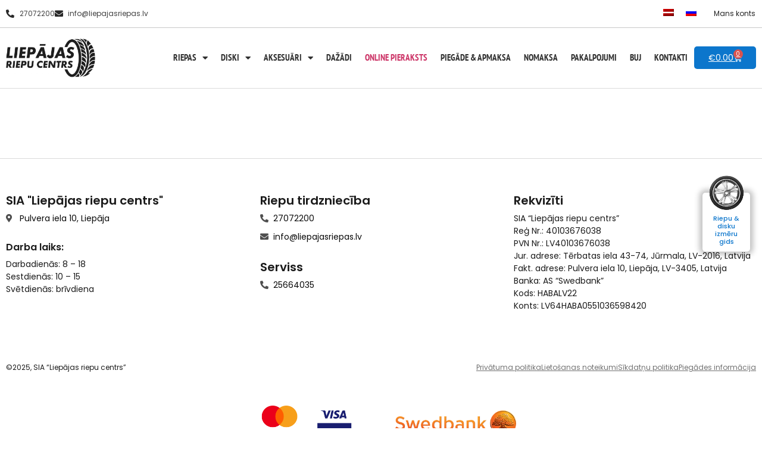

--- FILE ---
content_type: text/html; charset=UTF-8
request_url: https://liepajasriepas.lv/modelis/225-55-r16-95w-kelly-uhp/
body_size: 17687
content:
<!doctype html>
<html lang="lv-LV" class="lang-lv">

    <head>
        <meta charset="UTF-8">

        <link rel="apple-touch-icon" sizes="180x180" href="https://liepajasriepas.lv/wp-content/themes/hello-child/favicon/apple-touch-icon.png">
        <link rel="icon" type="image/png" sizes="32x32" href="https://liepajasriepas.lv/wp-content/themes/hello-child/favicon/favicon-32x32.png">
        <link rel="icon" type="image/png" sizes="16x16" href="https://liepajasriepas.lv/wp-content/themes/hello-child/favicon/favicon-16x16.png">
        <link rel="mask-icon" href="https://liepajasriepas.lv/wp-content/themes/hello-child/favicon/safari-pinned-tab.svg" color="#5bbad5">
        <meta name="msapplication-TileColor" content="#ffffff">
        <meta name="theme-color" content="#ffffff">

        <meta name="viewport" content="width=device-width, initial-scale=1">
        <link rel="profile" href="http://gmpg.org/xfn/11">

        <link rel="stylesheet" href="https://cdn.jsdelivr.net/npm/bootstrap@5.0.0/dist/css/bootstrap.min.css" crossorigin="anonymous">

        <link href="https://cdn.jsdelivr.net/npm/select2@4.1.0-rc.0/dist/css/select2.min.css" rel="stylesheet" />
        
<script src="https://code.jquery.com/jquery-3.6.0.min.js" ></script>
        <script src="https://cdn.jsdelivr.net/npm/@popperjs/core@2.9.2/dist/umd/popper.min.js" ></script>
        <script src="https://cdn.jsdelivr.net/npm/bootstrap@5.0.0/dist/js/bootstrap.min.js" ></script>

        <script src="https://cdn.jsdelivr.net/npm/select2@4.1.0-rc.0/dist/js/select2.min.js" ></script>
       

<meta name='robots' content='index, follow, max-image-preview:large, max-snippet:-1, max-video-preview:-1' />
	<style>img:is([sizes="auto" i], [sizes^="auto," i]) { contain-intrinsic-size: 3000px 1500px }</style>
	
	<!-- This site is optimized with the Yoast SEO plugin v26.3 - https://yoast.com/wordpress/plugins/seo/ -->
	<title>225 / 55 R16 95W KELLY UHP Archives - Liepājas riepu centrs</title>
	<link rel="canonical" href="https://liepajasriepas.lv/modelis/225-55-r16-95w-kelly-uhp/" />
	<meta property="og:locale" content="lv_LV" />
	<meta property="og:type" content="article" />
	<meta property="og:title" content="225 / 55 R16 95W KELLY UHP Archives - Liepājas riepu centrs" />
	<meta property="og:url" content="https://liepajasriepas.lv/modelis/225-55-r16-95w-kelly-uhp/" />
	<meta property="og:site_name" content="Liepājas riepu centrs" />
	<meta name="twitter:card" content="summary_large_image" />
	<script type="application/ld+json" class="yoast-schema-graph">{"@context":"https://schema.org","@graph":[{"@type":"CollectionPage","@id":"https://liepajasriepas.lv/modelis/225-55-r16-95w-kelly-uhp/","url":"https://liepajasriepas.lv/modelis/225-55-r16-95w-kelly-uhp/","name":"225 / 55 R16 95W KELLY UHP Archives - Liepājas riepu centrs","isPartOf":{"@id":"https://liepajasriepas.lv/#website"},"breadcrumb":{"@id":"https://liepajasriepas.lv/modelis/225-55-r16-95w-kelly-uhp/#breadcrumb"},"inLanguage":"lv-LV"},{"@type":"BreadcrumbList","@id":"https://liepajasriepas.lv/modelis/225-55-r16-95w-kelly-uhp/#breadcrumb","itemListElement":[{"@type":"ListItem","position":1,"name":"Sākums","item":"https://liepajasriepas.lv/"},{"@type":"ListItem","position":2,"name":"225 / 55 R16 95W KELLY UHP"}]},{"@type":"WebSite","@id":"https://liepajasriepas.lv/#website","url":"https://liepajasriepas.lv/","name":"Liepājas riepu centrs","description":"Jaunas un lietotas, ziemas un vasaras riepas par vislabākajām cenām","potentialAction":[{"@type":"SearchAction","target":{"@type":"EntryPoint","urlTemplate":"https://liepajasriepas.lv/?s={search_term_string}"},"query-input":{"@type":"PropertyValueSpecification","valueRequired":true,"valueName":"search_term_string"}}],"inLanguage":"lv-LV"}]}</script>
	<!-- / Yoast SEO plugin. -->


<link rel="alternate" type="application/rss+xml" title="Liepājas riepu centrs&raquo; Plūsma" href="https://liepajasriepas.lv/feed/" />
<link rel="alternate" type="application/rss+xml" title="Komentāru plūsma" href="https://liepajasriepas.lv/comments/feed/" />
<link rel="alternate" type="application/rss+xml" title="Liepājas riepu centrs &raquo; 225 / 55 R16 95W KELLY UHP Modelis plūsma" href="https://liepajasriepas.lv/modelis/225-55-r16-95w-kelly-uhp/feed/" />
<style id='wp-emoji-styles-inline-css' type='text/css'>

	img.wp-smiley, img.emoji {
		display: inline !important;
		border: none !important;
		box-shadow: none !important;
		height: 1em !important;
		width: 1em !important;
		margin: 0 0.07em !important;
		vertical-align: -0.1em !important;
		background: none !important;
		padding: 0 !important;
	}
</style>
<link rel='stylesheet' id='wp-block-library-css' href='https://liepajasriepas.lv/wp-includes/css/dist/block-library/style.min.css?ver=6.8.3' type='text/css' media='all' />
<style id='classic-theme-styles-inline-css' type='text/css'>
/*! This file is auto-generated */
.wp-block-button__link{color:#fff;background-color:#32373c;border-radius:9999px;box-shadow:none;text-decoration:none;padding:calc(.667em + 2px) calc(1.333em + 2px);font-size:1.125em}.wp-block-file__button{background:#32373c;color:#fff;text-decoration:none}
</style>
<style id='global-styles-inline-css' type='text/css'>
:root{--wp--preset--aspect-ratio--square: 1;--wp--preset--aspect-ratio--4-3: 4/3;--wp--preset--aspect-ratio--3-4: 3/4;--wp--preset--aspect-ratio--3-2: 3/2;--wp--preset--aspect-ratio--2-3: 2/3;--wp--preset--aspect-ratio--16-9: 16/9;--wp--preset--aspect-ratio--9-16: 9/16;--wp--preset--color--black: #000000;--wp--preset--color--cyan-bluish-gray: #abb8c3;--wp--preset--color--white: #ffffff;--wp--preset--color--pale-pink: #f78da7;--wp--preset--color--vivid-red: #cf2e2e;--wp--preset--color--luminous-vivid-orange: #ff6900;--wp--preset--color--luminous-vivid-amber: #fcb900;--wp--preset--color--light-green-cyan: #7bdcb5;--wp--preset--color--vivid-green-cyan: #00d084;--wp--preset--color--pale-cyan-blue: #8ed1fc;--wp--preset--color--vivid-cyan-blue: #0693e3;--wp--preset--color--vivid-purple: #9b51e0;--wp--preset--gradient--vivid-cyan-blue-to-vivid-purple: linear-gradient(135deg,rgba(6,147,227,1) 0%,rgb(155,81,224) 100%);--wp--preset--gradient--light-green-cyan-to-vivid-green-cyan: linear-gradient(135deg,rgb(122,220,180) 0%,rgb(0,208,130) 100%);--wp--preset--gradient--luminous-vivid-amber-to-luminous-vivid-orange: linear-gradient(135deg,rgba(252,185,0,1) 0%,rgba(255,105,0,1) 100%);--wp--preset--gradient--luminous-vivid-orange-to-vivid-red: linear-gradient(135deg,rgba(255,105,0,1) 0%,rgb(207,46,46) 100%);--wp--preset--gradient--very-light-gray-to-cyan-bluish-gray: linear-gradient(135deg,rgb(238,238,238) 0%,rgb(169,184,195) 100%);--wp--preset--gradient--cool-to-warm-spectrum: linear-gradient(135deg,rgb(74,234,220) 0%,rgb(151,120,209) 20%,rgb(207,42,186) 40%,rgb(238,44,130) 60%,rgb(251,105,98) 80%,rgb(254,248,76) 100%);--wp--preset--gradient--blush-light-purple: linear-gradient(135deg,rgb(255,206,236) 0%,rgb(152,150,240) 100%);--wp--preset--gradient--blush-bordeaux: linear-gradient(135deg,rgb(254,205,165) 0%,rgb(254,45,45) 50%,rgb(107,0,62) 100%);--wp--preset--gradient--luminous-dusk: linear-gradient(135deg,rgb(255,203,112) 0%,rgb(199,81,192) 50%,rgb(65,88,208) 100%);--wp--preset--gradient--pale-ocean: linear-gradient(135deg,rgb(255,245,203) 0%,rgb(182,227,212) 50%,rgb(51,167,181) 100%);--wp--preset--gradient--electric-grass: linear-gradient(135deg,rgb(202,248,128) 0%,rgb(113,206,126) 100%);--wp--preset--gradient--midnight: linear-gradient(135deg,rgb(2,3,129) 0%,rgb(40,116,252) 100%);--wp--preset--font-size--small: 13px;--wp--preset--font-size--medium: 20px;--wp--preset--font-size--large: 36px;--wp--preset--font-size--x-large: 42px;--wp--preset--spacing--20: 0.44rem;--wp--preset--spacing--30: 0.67rem;--wp--preset--spacing--40: 1rem;--wp--preset--spacing--50: 1.5rem;--wp--preset--spacing--60: 2.25rem;--wp--preset--spacing--70: 3.38rem;--wp--preset--spacing--80: 5.06rem;--wp--preset--shadow--natural: 6px 6px 9px rgba(0, 0, 0, 0.2);--wp--preset--shadow--deep: 12px 12px 50px rgba(0, 0, 0, 0.4);--wp--preset--shadow--sharp: 6px 6px 0px rgba(0, 0, 0, 0.2);--wp--preset--shadow--outlined: 6px 6px 0px -3px rgba(255, 255, 255, 1), 6px 6px rgba(0, 0, 0, 1);--wp--preset--shadow--crisp: 6px 6px 0px rgba(0, 0, 0, 1);}:where(.is-layout-flex){gap: 0.5em;}:where(.is-layout-grid){gap: 0.5em;}body .is-layout-flex{display: flex;}.is-layout-flex{flex-wrap: wrap;align-items: center;}.is-layout-flex > :is(*, div){margin: 0;}body .is-layout-grid{display: grid;}.is-layout-grid > :is(*, div){margin: 0;}:where(.wp-block-columns.is-layout-flex){gap: 2em;}:where(.wp-block-columns.is-layout-grid){gap: 2em;}:where(.wp-block-post-template.is-layout-flex){gap: 1.25em;}:where(.wp-block-post-template.is-layout-grid){gap: 1.25em;}.has-black-color{color: var(--wp--preset--color--black) !important;}.has-cyan-bluish-gray-color{color: var(--wp--preset--color--cyan-bluish-gray) !important;}.has-white-color{color: var(--wp--preset--color--white) !important;}.has-pale-pink-color{color: var(--wp--preset--color--pale-pink) !important;}.has-vivid-red-color{color: var(--wp--preset--color--vivid-red) !important;}.has-luminous-vivid-orange-color{color: var(--wp--preset--color--luminous-vivid-orange) !important;}.has-luminous-vivid-amber-color{color: var(--wp--preset--color--luminous-vivid-amber) !important;}.has-light-green-cyan-color{color: var(--wp--preset--color--light-green-cyan) !important;}.has-vivid-green-cyan-color{color: var(--wp--preset--color--vivid-green-cyan) !important;}.has-pale-cyan-blue-color{color: var(--wp--preset--color--pale-cyan-blue) !important;}.has-vivid-cyan-blue-color{color: var(--wp--preset--color--vivid-cyan-blue) !important;}.has-vivid-purple-color{color: var(--wp--preset--color--vivid-purple) !important;}.has-black-background-color{background-color: var(--wp--preset--color--black) !important;}.has-cyan-bluish-gray-background-color{background-color: var(--wp--preset--color--cyan-bluish-gray) !important;}.has-white-background-color{background-color: var(--wp--preset--color--white) !important;}.has-pale-pink-background-color{background-color: var(--wp--preset--color--pale-pink) !important;}.has-vivid-red-background-color{background-color: var(--wp--preset--color--vivid-red) !important;}.has-luminous-vivid-orange-background-color{background-color: var(--wp--preset--color--luminous-vivid-orange) !important;}.has-luminous-vivid-amber-background-color{background-color: var(--wp--preset--color--luminous-vivid-amber) !important;}.has-light-green-cyan-background-color{background-color: var(--wp--preset--color--light-green-cyan) !important;}.has-vivid-green-cyan-background-color{background-color: var(--wp--preset--color--vivid-green-cyan) !important;}.has-pale-cyan-blue-background-color{background-color: var(--wp--preset--color--pale-cyan-blue) !important;}.has-vivid-cyan-blue-background-color{background-color: var(--wp--preset--color--vivid-cyan-blue) !important;}.has-vivid-purple-background-color{background-color: var(--wp--preset--color--vivid-purple) !important;}.has-black-border-color{border-color: var(--wp--preset--color--black) !important;}.has-cyan-bluish-gray-border-color{border-color: var(--wp--preset--color--cyan-bluish-gray) !important;}.has-white-border-color{border-color: var(--wp--preset--color--white) !important;}.has-pale-pink-border-color{border-color: var(--wp--preset--color--pale-pink) !important;}.has-vivid-red-border-color{border-color: var(--wp--preset--color--vivid-red) !important;}.has-luminous-vivid-orange-border-color{border-color: var(--wp--preset--color--luminous-vivid-orange) !important;}.has-luminous-vivid-amber-border-color{border-color: var(--wp--preset--color--luminous-vivid-amber) !important;}.has-light-green-cyan-border-color{border-color: var(--wp--preset--color--light-green-cyan) !important;}.has-vivid-green-cyan-border-color{border-color: var(--wp--preset--color--vivid-green-cyan) !important;}.has-pale-cyan-blue-border-color{border-color: var(--wp--preset--color--pale-cyan-blue) !important;}.has-vivid-cyan-blue-border-color{border-color: var(--wp--preset--color--vivid-cyan-blue) !important;}.has-vivid-purple-border-color{border-color: var(--wp--preset--color--vivid-purple) !important;}.has-vivid-cyan-blue-to-vivid-purple-gradient-background{background: var(--wp--preset--gradient--vivid-cyan-blue-to-vivid-purple) !important;}.has-light-green-cyan-to-vivid-green-cyan-gradient-background{background: var(--wp--preset--gradient--light-green-cyan-to-vivid-green-cyan) !important;}.has-luminous-vivid-amber-to-luminous-vivid-orange-gradient-background{background: var(--wp--preset--gradient--luminous-vivid-amber-to-luminous-vivid-orange) !important;}.has-luminous-vivid-orange-to-vivid-red-gradient-background{background: var(--wp--preset--gradient--luminous-vivid-orange-to-vivid-red) !important;}.has-very-light-gray-to-cyan-bluish-gray-gradient-background{background: var(--wp--preset--gradient--very-light-gray-to-cyan-bluish-gray) !important;}.has-cool-to-warm-spectrum-gradient-background{background: var(--wp--preset--gradient--cool-to-warm-spectrum) !important;}.has-blush-light-purple-gradient-background{background: var(--wp--preset--gradient--blush-light-purple) !important;}.has-blush-bordeaux-gradient-background{background: var(--wp--preset--gradient--blush-bordeaux) !important;}.has-luminous-dusk-gradient-background{background: var(--wp--preset--gradient--luminous-dusk) !important;}.has-pale-ocean-gradient-background{background: var(--wp--preset--gradient--pale-ocean) !important;}.has-electric-grass-gradient-background{background: var(--wp--preset--gradient--electric-grass) !important;}.has-midnight-gradient-background{background: var(--wp--preset--gradient--midnight) !important;}.has-small-font-size{font-size: var(--wp--preset--font-size--small) !important;}.has-medium-font-size{font-size: var(--wp--preset--font-size--medium) !important;}.has-large-font-size{font-size: var(--wp--preset--font-size--large) !important;}.has-x-large-font-size{font-size: var(--wp--preset--font-size--x-large) !important;}
:where(.wp-block-post-template.is-layout-flex){gap: 1.25em;}:where(.wp-block-post-template.is-layout-grid){gap: 1.25em;}
:where(.wp-block-columns.is-layout-flex){gap: 2em;}:where(.wp-block-columns.is-layout-grid){gap: 2em;}
:root :where(.wp-block-pullquote){font-size: 1.5em;line-height: 1.6;}
</style>
<link rel='stylesheet' id='woocommerce-layout-css' href='https://liepajasriepas.lv/wp-content/plugins/woocommerce/assets/css/woocommerce-layout.css?ver=10.3.5' type='text/css' media='all' />
<link rel='stylesheet' id='woocommerce-smallscreen-css' href='https://liepajasriepas.lv/wp-content/plugins/woocommerce/assets/css/woocommerce-smallscreen.css?ver=10.3.5' type='text/css' media='only screen and (max-width: 768px)' />
<link rel='stylesheet' id='woocommerce-general-css' href='https://liepajasriepas.lv/wp-content/plugins/woocommerce/assets/css/woocommerce.css?ver=10.3.5' type='text/css' media='all' />
<style id='woocommerce-inline-inline-css' type='text/css'>
.woocommerce form .form-row .required { visibility: visible; }
</style>
<link rel='stylesheet' id='wpml-legacy-horizontal-list-0-css' href='https://liepajasriepas.lv/wp-content/plugins/sitepress-multilingual-cms/templates/language-switchers/legacy-list-horizontal/style.min.css?ver=1' type='text/css' media='all' />
<link rel='stylesheet' id='bookly-ladda.min.css-css' href='https://liepajasriepas.lv/wp-content/plugins/bookly-responsive-appointment-booking-tool/frontend/resources/css/ladda.min.css?ver=26.0' type='text/css' media='all' />
<link rel='stylesheet' id='bookly-tailwind.css-css' href='https://liepajasriepas.lv/wp-content/plugins/bookly-responsive-appointment-booking-tool/backend/resources/tailwind/tailwind.css?ver=26.0' type='text/css' media='all' />
<link rel='stylesheet' id='bookly-modern-booking-form-calendar.css-css' href='https://liepajasriepas.lv/wp-content/plugins/bookly-responsive-appointment-booking-tool/frontend/resources/css/modern-booking-form-calendar.css?ver=26.0' type='text/css' media='all' />
<link rel='stylesheet' id='bookly-bootstrap-icons.min.css-css' href='https://liepajasriepas.lv/wp-content/plugins/bookly-responsive-appointment-booking-tool/frontend/resources/css/bootstrap-icons.min.css?ver=26.0' type='text/css' media='all' />
<link rel='stylesheet' id='bookly-intlTelInput.css-css' href='https://liepajasriepas.lv/wp-content/plugins/bookly-responsive-appointment-booking-tool/frontend/resources/css/intlTelInput.css?ver=26.0' type='text/css' media='all' />
<link rel='stylesheet' id='bookly-bookly-main.css-css' href='https://liepajasriepas.lv/wp-content/plugins/bookly-responsive-appointment-booking-tool/frontend/resources/css/bookly-main.css?ver=26.0' type='text/css' media='all' />
<link rel='stylesheet' id='bookly-bootstrap.min.css-css' href='https://liepajasriepas.lv/wp-content/plugins/bookly-responsive-appointment-booking-tool/backend/resources/bootstrap/css/bootstrap.min.css?ver=26.0' type='text/css' media='all' />
<link rel='stylesheet' id='bookly-customer-profile.css-css' href='https://liepajasriepas.lv/wp-content/plugins/bookly-addon-pro/frontend/modules/customer_profile/resources/css/customer-profile.css?ver=9.2' type='text/css' media='all' />
<link rel='stylesheet' id='brands-styles-css' href='https://liepajasriepas.lv/wp-content/plugins/woocommerce/assets/css/brands.css?ver=10.3.5' type='text/css' media='all' />
<link rel='stylesheet' id='hello-elementor-css' href='https://liepajasriepas.lv/wp-content/themes/hello-elementor/style.min.css?ver=2.4.1' type='text/css' media='all' />
<link rel='stylesheet' id='hello-elementor-theme-style-css' href='https://liepajasriepas.lv/wp-content/themes/hello-elementor/theme.min.css?ver=2.4.1' type='text/css' media='all' />
<link rel='stylesheet' id='elementor-frontend-css' href='https://liepajasriepas.lv/wp-content/plugins/elementor/assets/css/frontend.min.css?ver=3.32.5' type='text/css' media='all' />
<style id='elementor-frontend-inline-css' type='text/css'>
.elementor-kit-5{--e-global-color-primary:#6EC1E4;--e-global-color-secondary:#54595F;--e-global-color-text:#7A7A7A;--e-global-color-accent:#61CE70;--e-global-color-ac96fb6:#0C76CC;--e-global-color-9729030:#0C76CC;--e-global-color-82e5e44:#9B9B9B;--e-global-typography-primary-font-family:"Roboto";--e-global-typography-primary-font-size:14px;--e-global-typography-primary-font-weight:600;--e-global-typography-secondary-font-family:"Roboto Slab";--e-global-typography-secondary-font-size:14px;--e-global-typography-secondary-font-weight:400;--e-global-typography-text-font-family:"Roboto";--e-global-typography-text-font-size:14px;--e-global-typography-text-font-weight:400;--e-global-typography-accent-font-family:"Roboto";--e-global-typography-accent-font-size:14px;--e-global-typography-accent-font-weight:500;color:#1B1B1B;font-family:"Poppins", Sans-serif;font-size:14px;}.elementor-kit-5 e-page-transition{background-color:#FFBC7D;}.elementor-kit-5 a{color:#717171;font-size:14px;text-decoration:underline;}.elementor-kit-5 h1{font-size:30px;font-weight:600;text-decoration:none;}.elementor-kit-5 h2{font-size:24px;font-weight:600;}.elementor-kit-5 h3{color:#1B1B1B;font-size:20px;font-weight:600;}.elementor-kit-5 button,.elementor-kit-5 input[type="button"],.elementor-kit-5 input[type="submit"],.elementor-kit-5 .elementor-button{padding:3px 10px 3px 10px;}.elementor-kit-5 input:not([type="button"]):not([type="submit"]),.elementor-kit-5 textarea,.elementor-kit-5 .elementor-field-textual{padding:3px 5px 3px 5px;}.elementor-section.elementor-section-boxed > .elementor-container{max-width:1320px;}.e-con{--container-max-width:1320px;}.elementor-widget:not(:last-child){margin-block-end:20px;}.elementor-element{--widgets-spacing:20px 20px;--widgets-spacing-row:20px;--widgets-spacing-column:20px;}{}h1.entry-title{display:var(--page-title-display);}@media(max-width:1024px){.elementor-section.elementor-section-boxed > .elementor-container{max-width:1024px;}.e-con{--container-max-width:1024px;}}@media(max-width:767px){.elementor-section.elementor-section-boxed > .elementor-container{max-width:767px;}.e-con{--container-max-width:767px;}}
.elementor-18 .elementor-element.elementor-element-b52244c:not(.elementor-motion-effects-element-type-background), .elementor-18 .elementor-element.elementor-element-b52244c > .elementor-motion-effects-container > .elementor-motion-effects-layer{background-color:#FFFFFF;}.elementor-18 .elementor-element.elementor-element-b52244c{border-style:solid;border-width:0px 0px 1px 0px;border-color:#C8C8C8;transition:background 0.3s, border 0.3s, border-radius 0.3s, box-shadow 0.3s;}.elementor-18 .elementor-element.elementor-element-b52244c > .elementor-background-overlay{transition:background 0.3s, border-radius 0.3s, opacity 0.3s;}.elementor-bc-flex-widget .elementor-18 .elementor-element.elementor-element-b298973.elementor-column .elementor-widget-wrap{align-items:center;}.elementor-18 .elementor-element.elementor-element-b298973.elementor-column.elementor-element[data-element_type="column"] > .elementor-widget-wrap.elementor-element-populated{align-content:center;align-items:center;}.elementor-18 .elementor-element.elementor-element-b298973 > .elementor-widget-wrap > .elementor-widget:not(.elementor-widget__width-auto):not(.elementor-widget__width-initial):not(:last-child):not(.elementor-absolute){margin-bottom:0px;}.elementor-18 .elementor-element.elementor-element-b298973 > .elementor-element-populated{padding:0px 0px 0px 10px;}.elementor-18 .elementor-element.elementor-element-faa4ab1 .elementor-icon-list-icon i{color:#282828;transition:color 0.3s;}.elementor-18 .elementor-element.elementor-element-faa4ab1 .elementor-icon-list-icon svg{fill:#282828;transition:fill 0.3s;}.elementor-18 .elementor-element.elementor-element-faa4ab1{--e-icon-list-icon-size:14px;--icon-vertical-offset:0px;}.elementor-18 .elementor-element.elementor-element-faa4ab1 .elementor-icon-list-item > .elementor-icon-list-text, .elementor-18 .elementor-element.elementor-element-faa4ab1 .elementor-icon-list-item > a{font-size:12px;text-decoration:none;}.elementor-18 .elementor-element.elementor-element-faa4ab1 .elementor-icon-list-text{color:#414141;transition:color 0.3s;}.elementor-18 .elementor-element.elementor-element-6508d6c.elementor-column > .elementor-widget-wrap{justify-content:flex-end;}.elementor-18 .elementor-element.elementor-element-6508d6c > .elementor-widget-wrap > .elementor-widget:not(.elementor-widget__width-auto):not(.elementor-widget__width-initial):not(:last-child):not(.elementor-absolute){margin-bottom:0px;}.elementor-18 .elementor-element.elementor-element-6508d6c > .elementor-element-populated{padding:0px 0px 0px 0px;}.elementor-18 .elementor-element.elementor-element-5321446{width:auto;max-width:auto;}.elementor-18 .elementor-element.elementor-element-5321446 > .elementor-widget-container{margin:0px 0px 0px 0px;padding:0px 0px 0px 0px;}.elementor-18 .elementor-element.elementor-element-5321446 .wpml-elementor-ls .wpml-ls-item{font-size:12px;}.elementor-18 .elementor-element.elementor-element-e428f5a{width:auto;max-width:auto;}.elementor-18 .elementor-element.elementor-element-e428f5a .elementor-nav-menu .elementor-item{font-size:12px;text-decoration:none;line-height:2.5em;}.elementor-18 .elementor-element.elementor-element-e428f5a .elementor-nav-menu--main .elementor-item{color:#232323;fill:#232323;padding-left:11px;padding-right:11px;padding-top:8px;padding-bottom:8px;}.elementor-18 .elementor-element.elementor-element-e428f5a .elementor-nav-menu--main:not(.e--pointer-framed) .elementor-item:before,
					.elementor-18 .elementor-element.elementor-element-e428f5a .elementor-nav-menu--main:not(.e--pointer-framed) .elementor-item:after{background-color:#02010100;}.elementor-18 .elementor-element.elementor-element-e428f5a .e--pointer-framed .elementor-item:before,
					.elementor-18 .elementor-element.elementor-element-e428f5a .e--pointer-framed .elementor-item:after{border-color:#02010100;}.elementor-18 .elementor-element.elementor-element-a184c31:not(.elementor-motion-effects-element-type-background), .elementor-18 .elementor-element.elementor-element-a184c31 > .elementor-motion-effects-container > .elementor-motion-effects-layer{background-color:#FFFFFF;}.elementor-18 .elementor-element.elementor-element-a184c31{border-style:solid;border-width:0px 0px 1px 0px;border-color:#DADADA;transition:background 0.3s, border 0.3s, border-radius 0.3s, box-shadow 0.3s;padding:8px 0px 8px 0px;}.elementor-18 .elementor-element.elementor-element-a184c31 > .elementor-background-overlay{transition:background 0.3s, border-radius 0.3s, opacity 0.3s;}.elementor-18 .elementor-element.elementor-element-ea8b42a{text-align:left;}.elementor-18 .elementor-element.elementor-element-ea8b42a img{width:150px;}.elementor-bc-flex-widget .elementor-18 .elementor-element.elementor-element-747e8f7.elementor-column .elementor-widget-wrap{align-items:center;}.elementor-18 .elementor-element.elementor-element-747e8f7.elementor-column.elementor-element[data-element_type="column"] > .elementor-widget-wrap.elementor-element-populated{align-content:center;align-items:center;}.elementor-18 .elementor-element.elementor-element-747e8f7.elementor-column > .elementor-widget-wrap{justify-content:flex-end;}.elementor-18 .elementor-element.elementor-element-d498cf7{width:auto;max-width:auto;}.elementor-18 .elementor-element.elementor-element-d498cf7 .elementor-menu-toggle{margin-left:auto;background-color:var( --e-global-color-9729030 );}.elementor-18 .elementor-element.elementor-element-d498cf7 .elementor-nav-menu .elementor-item{font-family:"PT Sans Narrow", Sans-serif;font-size:15px;font-weight:600;text-transform:uppercase;text-decoration:none;}.elementor-18 .elementor-element.elementor-element-d498cf7 .elementor-nav-menu--main .elementor-item{color:#2F2F2F;fill:#2F2F2F;padding-left:11px;padding-right:11px;}.elementor-18 .elementor-element.elementor-element-d498cf7 .elementor-nav-menu--main .elementor-item:hover,
					.elementor-18 .elementor-element.elementor-element-d498cf7 .elementor-nav-menu--main .elementor-item.elementor-item-active,
					.elementor-18 .elementor-element.elementor-element-d498cf7 .elementor-nav-menu--main .elementor-item.highlighted,
					.elementor-18 .elementor-element.elementor-element-d498cf7 .elementor-nav-menu--main .elementor-item:focus{color:var( --e-global-color-ac96fb6 );fill:var( --e-global-color-ac96fb6 );}.elementor-18 .elementor-element.elementor-element-d498cf7 .elementor-nav-menu--dropdown a, .elementor-18 .elementor-element.elementor-element-d498cf7 .elementor-menu-toggle{color:#FFFFFF;fill:#FFFFFF;}.elementor-18 .elementor-element.elementor-element-d498cf7 .elementor-nav-menu--dropdown{background-color:var( --e-global-color-9729030 );border-radius:5px 5px 5px 5px;}.elementor-18 .elementor-element.elementor-element-d498cf7 .elementor-nav-menu--dropdown li:first-child a{border-top-left-radius:5px;border-top-right-radius:5px;}.elementor-18 .elementor-element.elementor-element-d498cf7 .elementor-nav-menu--dropdown li:last-child a{border-bottom-right-radius:5px;border-bottom-left-radius:5px;}.elementor-18 .elementor-element.elementor-element-d498cf7 .elementor-nav-menu--dropdown a{padding-left:16px;padding-right:16px;}.elementor-18 .elementor-element.elementor-element-6e545b6{width:auto;max-width:auto;--divider-style:solid;--subtotal-divider-style:solid;--elementor-remove-from-cart-button:none;--remove-from-cart-button:block;--toggle-button-text-color:#FFFFFF;--toggle-button-icon-color:#FFFFFF;--toggle-button-border-width:0px;--toggle-button-border-radius:5px;--cart-border-style:none;--cart-footer-layout:1fr 1fr;--products-max-height-sidecart:calc(100vh - 240px);--products-max-height-minicart:calc(100vh - 385px);}.elementor-18 .elementor-element.elementor-element-6e545b6 > .elementor-widget-container{background-color:var( --e-global-color-9729030 );border-radius:5px 5px 5px 5px;}.elementor-18 .elementor-element.elementor-element-6e545b6 .widget_shopping_cart_content{--subtotal-divider-left-width:0;--subtotal-divider-right-width:0;}.elementor-theme-builder-content-area{height:400px;}.elementor-location-header:before, .elementor-location-footer:before{content:"";display:table;clear:both;}@media(max-width:1024px){.elementor-18 .elementor-element.elementor-element-ea8b42a img{width:150px;}.elementor-18 .elementor-element.elementor-element-d498cf7 > .elementor-widget-container{margin:0px 010px 0px 0px;}.elementor-18 .elementor-element.elementor-element-d498cf7{--nav-menu-icon-size:29px;}.elementor-18 .elementor-element.elementor-element-d498cf7 .elementor-menu-toggle{border-width:0px;border-radius:5px;}}@media(min-width:768px){.elementor-18 .elementor-element.elementor-element-6af7aef{width:16.817%;}.elementor-18 .elementor-element.elementor-element-747e8f7{width:83.183%;}}@media(max-width:1024px) and (min-width:768px){.elementor-18 .elementor-element.elementor-element-6af7aef{width:20%;}.elementor-18 .elementor-element.elementor-element-747e8f7{width:80%;}}@media(max-width:767px){.elementor-18 .elementor-element.elementor-element-b298973{width:30%;}.elementor-18 .elementor-element.elementor-element-faa4ab1{width:auto;max-width:auto;}.elementor-18 .elementor-element.elementor-element-faa4ab1 .elementor-icon-list-item > .elementor-icon-list-text, .elementor-18 .elementor-element.elementor-element-faa4ab1 .elementor-icon-list-item > a{font-size:0px;}.elementor-18 .elementor-element.elementor-element-6508d6c{width:70%;}.elementor-18 .elementor-element.elementor-element-e428f5a .elementor-nav-menu--main .elementor-item{padding-left:9px;padding-right:9px;}.elementor-18 .elementor-element.elementor-element-6af7aef{width:40%;}.elementor-18 .elementor-element.elementor-element-747e8f7{width:60%;}.elementor-18 .elementor-element.elementor-element-747e8f7.elementor-column > .elementor-widget-wrap{justify-content:flex-end;}.elementor-18 .elementor-element.elementor-element-d498cf7{width:auto;max-width:auto;}.elementor-18 .elementor-element.elementor-element-d498cf7 .elementor-nav-menu--dropdown{border-radius:0px 0px 0px 0px;}.elementor-18 .elementor-element.elementor-element-d498cf7 .elementor-nav-menu--dropdown li:first-child a{border-top-left-radius:0px;border-top-right-radius:0px;}.elementor-18 .elementor-element.elementor-element-d498cf7 .elementor-nav-menu--dropdown li:last-child a{border-bottom-right-radius:0px;border-bottom-left-radius:0px;}}
.elementor-112 .elementor-element.elementor-element-090b1e2{border-style:solid;border-width:1px 0px 0px 0px;border-color:#DADADA;margin-top:0px;margin-bottom:0px;padding:50px 0px 50px 0px;}.elementor-112 .elementor-element.elementor-element-090b1e2, .elementor-112 .elementor-element.elementor-element-090b1e2 > .elementor-background-overlay{border-radius:0px 0px 0px 0px;}.elementor-112 .elementor-element.elementor-element-74f56aa > .elementor-widget-wrap > .elementor-widget:not(.elementor-widget__width-auto):not(.elementor-widget__width-initial):not(:last-child):not(.elementor-absolute){margin-bottom:0px;}.elementor-112 .elementor-element.elementor-element-880817e .elementor-heading-title{font-weight:600;}.elementor-112 .elementor-element.elementor-element-866d72f > .elementor-widget-container{padding:10px 0px 10px 0px;}.elementor-112 .elementor-element.elementor-element-866d72f .elementor-icon-list-icon i{color:#4E4E4E;transition:color 0.3s;}.elementor-112 .elementor-element.elementor-element-866d72f .elementor-icon-list-icon svg{fill:#4E4E4E;transition:fill 0.3s;}.elementor-112 .elementor-element.elementor-element-866d72f{--e-icon-list-icon-size:14px;--icon-vertical-offset:0px;}.elementor-112 .elementor-element.elementor-element-866d72f .elementor-icon-list-item > .elementor-icon-list-text, .elementor-112 .elementor-element.elementor-element-866d72f .elementor-icon-list-item > a{text-decoration:none;}.elementor-112 .elementor-element.elementor-element-866d72f .elementor-icon-list-text{color:#0A0A0A;transition:color 0.3s;}.elementor-112 .elementor-element.elementor-element-a9e8a34 > .elementor-widget-container{margin:20px 0px 0px 0px;padding:0px 0px 0px 0px;}.elementor-112 .elementor-element.elementor-element-a9e8a34 .elementor-heading-title{font-weight:600;}.elementor-112 .elementor-element.elementor-element-377c763 > .elementor-widget-container{padding:10px 0px 0px 0px;}.elementor-112 .elementor-element.elementor-element-377c763{font-size:14px;}.elementor-112 .elementor-element.elementor-element-5ebceb8 > .elementor-widget-wrap > .elementor-widget:not(.elementor-widget__width-auto):not(.elementor-widget__width-initial):not(:last-child):not(.elementor-absolute){margin-bottom:0px;}.elementor-112 .elementor-element.elementor-element-54d7647 .elementor-heading-title{font-weight:600;}.elementor-112 .elementor-element.elementor-element-33d9ec7 > .elementor-widget-container{padding:10px 0px 10px 0px;}.elementor-112 .elementor-element.elementor-element-33d9ec7 .elementor-icon-list-items:not(.elementor-inline-items) .elementor-icon-list-item:not(:last-child){padding-block-end:calc(10px/2);}.elementor-112 .elementor-element.elementor-element-33d9ec7 .elementor-icon-list-items:not(.elementor-inline-items) .elementor-icon-list-item:not(:first-child){margin-block-start:calc(10px/2);}.elementor-112 .elementor-element.elementor-element-33d9ec7 .elementor-icon-list-items.elementor-inline-items .elementor-icon-list-item{margin-inline:calc(10px/2);}.elementor-112 .elementor-element.elementor-element-33d9ec7 .elementor-icon-list-items.elementor-inline-items{margin-inline:calc(-10px/2);}.elementor-112 .elementor-element.elementor-element-33d9ec7 .elementor-icon-list-items.elementor-inline-items .elementor-icon-list-item:after{inset-inline-end:calc(-10px/2);}.elementor-112 .elementor-element.elementor-element-33d9ec7 .elementor-icon-list-icon i{color:#4E4E4E;transition:color 0.3s;}.elementor-112 .elementor-element.elementor-element-33d9ec7 .elementor-icon-list-icon svg{fill:#4E4E4E;transition:fill 0.3s;}.elementor-112 .elementor-element.elementor-element-33d9ec7{--e-icon-list-icon-size:14px;--icon-vertical-offset:0px;}.elementor-112 .elementor-element.elementor-element-33d9ec7 .elementor-icon-list-item > .elementor-icon-list-text, .elementor-112 .elementor-element.elementor-element-33d9ec7 .elementor-icon-list-item > a{text-decoration:none;}.elementor-112 .elementor-element.elementor-element-33d9ec7 .elementor-icon-list-text{color:#0A0A0A;transition:color 0.3s;}.elementor-112 .elementor-element.elementor-element-f79b4d2 > .elementor-widget-container{margin:20px 0px 0px 0px;}.elementor-112 .elementor-element.elementor-element-f79b4d2 .elementor-heading-title{font-weight:600;}.elementor-112 .elementor-element.elementor-element-6d2ee95 > .elementor-widget-container{padding:10px 0px 10px 0px;}.elementor-112 .elementor-element.elementor-element-6d2ee95 .elementor-icon-list-icon i{color:#4E4E4E;transition:color 0.3s;}.elementor-112 .elementor-element.elementor-element-6d2ee95 .elementor-icon-list-icon svg{fill:#4E4E4E;transition:fill 0.3s;}.elementor-112 .elementor-element.elementor-element-6d2ee95{--e-icon-list-icon-size:14px;--icon-vertical-offset:0px;}.elementor-112 .elementor-element.elementor-element-6d2ee95 .elementor-icon-list-item > .elementor-icon-list-text, .elementor-112 .elementor-element.elementor-element-6d2ee95 .elementor-icon-list-item > a{text-decoration:none;}.elementor-112 .elementor-element.elementor-element-6d2ee95 .elementor-icon-list-text{color:#0A0A0A;transition:color 0.3s;}.elementor-112 .elementor-element.elementor-element-80c0e43 > .elementor-widget-wrap > .elementor-widget:not(.elementor-widget__width-auto):not(.elementor-widget__width-initial):not(:last-child):not(.elementor-absolute){margin-bottom:0px;}.elementor-112 .elementor-element.elementor-element-dc91ac6 .elementor-heading-title{font-weight:600;}.elementor-112 .elementor-element.elementor-element-e453db7 > .elementor-widget-container{padding:10px 0px 0px 0px;}.elementor-112 .elementor-element.elementor-element-356d202{padding:0px 0px 20px 0px;}.elementor-112 .elementor-element.elementor-element-de4bd84{font-size:12px;}.elementor-112 .elementor-element.elementor-element-6cf8eb0 .elementor-icon-list-icon i{transition:color 0.3s;}.elementor-112 .elementor-element.elementor-element-6cf8eb0 .elementor-icon-list-icon svg{transition:fill 0.3s;}.elementor-112 .elementor-element.elementor-element-6cf8eb0{--e-icon-list-icon-size:14px;--icon-vertical-offset:0px;}.elementor-112 .elementor-element.elementor-element-6cf8eb0 .elementor-icon-list-item > .elementor-icon-list-text, .elementor-112 .elementor-element.elementor-element-6cf8eb0 .elementor-icon-list-item > a{font-size:12px;text-decoration:underline;}.elementor-112 .elementor-element.elementor-element-6cf8eb0 .elementor-icon-list-text{transition:color 0.3s;}.elementor-112 .elementor-element.elementor-element-72cabcf > .elementor-container{max-width:500px;}.elementor-112 .elementor-element.elementor-element-72cabcf{padding:0px 0px 30px 0px;}.elementor-bc-flex-widget .elementor-112 .elementor-element.elementor-element-efd86a7.elementor-column .elementor-widget-wrap{align-items:center;}.elementor-112 .elementor-element.elementor-element-efd86a7.elementor-column.elementor-element[data-element_type="column"] > .elementor-widget-wrap.elementor-element-populated{align-content:center;align-items:center;}.elementor-112 .elementor-element.elementor-element-f3fec80 img{width:167px;}.elementor-bc-flex-widget .elementor-112 .elementor-element.elementor-element-74fd95a.elementor-column .elementor-widget-wrap{align-items:center;}.elementor-112 .elementor-element.elementor-element-74fd95a.elementor-column.elementor-element[data-element_type="column"] > .elementor-widget-wrap.elementor-element-populated{align-content:center;align-items:center;}.elementor-112 .elementor-element.elementor-element-e3ddecb img{width:204px;}.elementor-112 .elementor-element.elementor-element-f4af3d4{margin-top:0px;margin-bottom:15px;}.elementor-theme-builder-content-area{height:400px;}.elementor-location-header:before, .elementor-location-footer:before{content:"";display:table;clear:both;}@media(min-width:768px){.elementor-112 .elementor-element.elementor-element-cb31249{width:38.81%;}.elementor-112 .elementor-element.elementor-element-3010d84{width:61.19%;}}@media(max-width:1024px){.elementor-112 .elementor-element.elementor-element-090b1e2{margin-top:0px;margin-bottom:0px;padding:30px 0px 0px 0px;}.elementor-112 .elementor-element.elementor-element-74f56aa > .elementor-element-populated{padding:15px 15px 15px 15px;}.elementor-112 .elementor-element.elementor-element-866d72f > .elementor-widget-container{padding:10px 0px 10px 0px;}.elementor-112 .elementor-element.elementor-element-a9e8a34 > .elementor-widget-container{padding:0px 0px 0px 0px;}.elementor-112 .elementor-element.elementor-element-377c763 > .elementor-widget-container{padding:10px 0px 0px 0px;}.elementor-112 .elementor-element.elementor-element-5ebceb8 > .elementor-element-populated{padding:15px 15px 15px 15px;}.elementor-112 .elementor-element.elementor-element-80c0e43 > .elementor-element-populated{padding:15px 15px 15px 15px;}.elementor-112 .elementor-element.elementor-element-cb31249 > .elementor-widget-wrap > .elementor-widget:not(.elementor-widget__width-auto):not(.elementor-widget__width-initial):not(:last-child):not(.elementor-absolute){margin-bottom:0px;}.elementor-112 .elementor-element.elementor-element-de4bd84{text-align:center;font-size:12px;}.elementor-112 .elementor-element.elementor-element-6cf8eb0 .elementor-icon-list-item > .elementor-icon-list-text, .elementor-112 .elementor-element.elementor-element-6cf8eb0 .elementor-icon-list-item > a{font-size:12px;}}@media(max-width:767px){.elementor-112 .elementor-element.elementor-element-090b1e2{padding:20px 5px 5px 5px;}.elementor-112 .elementor-element.elementor-element-866d72f > .elementor-widget-container{padding:10px 0px 10px 0px;}.elementor-112 .elementor-element.elementor-element-866d72f .elementor-icon-list-items:not(.elementor-inline-items) .elementor-icon-list-item:not(:last-child){padding-block-end:calc(11px/2);}.elementor-112 .elementor-element.elementor-element-866d72f .elementor-icon-list-items:not(.elementor-inline-items) .elementor-icon-list-item:not(:first-child){margin-block-start:calc(11px/2);}.elementor-112 .elementor-element.elementor-element-866d72f .elementor-icon-list-items.elementor-inline-items .elementor-icon-list-item{margin-inline:calc(11px/2);}.elementor-112 .elementor-element.elementor-element-866d72f .elementor-icon-list-items.elementor-inline-items{margin-inline:calc(-11px/2);}.elementor-112 .elementor-element.elementor-element-866d72f .elementor-icon-list-items.elementor-inline-items .elementor-icon-list-item:after{inset-inline-end:calc(-11px/2);}.elementor-112 .elementor-element.elementor-element-866d72f{--e-icon-list-icon-size:19px;}.elementor-112 .elementor-element.elementor-element-866d72f .elementor-icon-list-item > .elementor-icon-list-text, .elementor-112 .elementor-element.elementor-element-866d72f .elementor-icon-list-item > a{font-size:14px;}.elementor-112 .elementor-element.elementor-element-a9e8a34 > .elementor-widget-container{margin:20px 0px 0px 0px;}.elementor-112 .elementor-element.elementor-element-377c763 > .elementor-widget-container{padding:10px 0px 0px 0px;}.elementor-112 .elementor-element.elementor-element-377c763{font-size:14px;}.elementor-112 .elementor-element.elementor-element-33d9ec7 > .elementor-widget-container{padding:10px 0px 10px 0px;}.elementor-112 .elementor-element.elementor-element-33d9ec7 .elementor-icon-list-items:not(.elementor-inline-items) .elementor-icon-list-item:not(:last-child){padding-block-end:calc(11px/2);}.elementor-112 .elementor-element.elementor-element-33d9ec7 .elementor-icon-list-items:not(.elementor-inline-items) .elementor-icon-list-item:not(:first-child){margin-block-start:calc(11px/2);}.elementor-112 .elementor-element.elementor-element-33d9ec7 .elementor-icon-list-items.elementor-inline-items .elementor-icon-list-item{margin-inline:calc(11px/2);}.elementor-112 .elementor-element.elementor-element-33d9ec7 .elementor-icon-list-items.elementor-inline-items{margin-inline:calc(-11px/2);}.elementor-112 .elementor-element.elementor-element-33d9ec7 .elementor-icon-list-items.elementor-inline-items .elementor-icon-list-item:after{inset-inline-end:calc(-11px/2);}.elementor-112 .elementor-element.elementor-element-33d9ec7{--e-icon-list-icon-size:19px;}.elementor-112 .elementor-element.elementor-element-33d9ec7 .elementor-icon-list-item > .elementor-icon-list-text, .elementor-112 .elementor-element.elementor-element-33d9ec7 .elementor-icon-list-item > a{font-size:14px;}.elementor-112 .elementor-element.elementor-element-f79b4d2 > .elementor-widget-container{margin:20px 0px 0px 0px;}.elementor-112 .elementor-element.elementor-element-6d2ee95 > .elementor-widget-container{padding:10px 0px 10px 0px;}.elementor-112 .elementor-element.elementor-element-6d2ee95 .elementor-icon-list-items:not(.elementor-inline-items) .elementor-icon-list-item:not(:last-child){padding-block-end:calc(11px/2);}.elementor-112 .elementor-element.elementor-element-6d2ee95 .elementor-icon-list-items:not(.elementor-inline-items) .elementor-icon-list-item:not(:first-child){margin-block-start:calc(11px/2);}.elementor-112 .elementor-element.elementor-element-6d2ee95 .elementor-icon-list-items.elementor-inline-items .elementor-icon-list-item{margin-inline:calc(11px/2);}.elementor-112 .elementor-element.elementor-element-6d2ee95 .elementor-icon-list-items.elementor-inline-items{margin-inline:calc(-11px/2);}.elementor-112 .elementor-element.elementor-element-6d2ee95 .elementor-icon-list-items.elementor-inline-items .elementor-icon-list-item:after{inset-inline-end:calc(-11px/2);}.elementor-112 .elementor-element.elementor-element-6d2ee95{--e-icon-list-icon-size:19px;}.elementor-112 .elementor-element.elementor-element-6d2ee95 .elementor-icon-list-item > .elementor-icon-list-text, .elementor-112 .elementor-element.elementor-element-6d2ee95 .elementor-icon-list-item > a{font-size:14px;}.elementor-112 .elementor-element.elementor-element-de4bd84{font-size:14px;}.elementor-112 .elementor-element.elementor-element-6cf8eb0 .elementor-icon-list-item > .elementor-icon-list-text, .elementor-112 .elementor-element.elementor-element-6cf8eb0 .elementor-icon-list-item > a{font-size:14px;}}@media(max-width:1024px) and (min-width:768px){.elementor-112 .elementor-element.elementor-element-74f56aa{width:50%;}.elementor-112 .elementor-element.elementor-element-5ebceb8{width:50%;}.elementor-112 .elementor-element.elementor-element-80c0e43{width:100%;}.elementor-112 .elementor-element.elementor-element-cb31249{width:100%;}.elementor-112 .elementor-element.elementor-element-3010d84{width:100%;}}
.elementor-90386 .elementor-element.elementor-element-04a2f2a{padding:34px 0px 13px 0px;}.elementor-bc-flex-widget .elementor-90386 .elementor-element.elementor-element-278d42b.elementor-column .elementor-widget-wrap{align-items:center;}.elementor-90386 .elementor-element.elementor-element-278d42b.elementor-column.elementor-element[data-element_type="column"] > .elementor-widget-wrap.elementor-element-populated{align-content:center;align-items:center;}.elementor-90386 .elementor-element.elementor-element-278d42b.elementor-column > .elementor-widget-wrap{justify-content:flex-end;}.elementor-90386 .elementor-element.elementor-element-04b57a6.elementor-column > .elementor-widget-wrap{justify-content:flex-end;}.elementor-90386 .elementor-element.elementor-element-04b57a6 > .elementor-element-populated{padding:0px 15px 50px 15px;}.elementor-90386 .elementor-element.elementor-element-0b76808.elementor-wc-products  ul.products{grid-column-gap:20px;grid-row-gap:40px;}.elementor-90386 .elementor-element.elementor-element-0b76808.elementor-wc-products ul.products li.product span.onsale{display:block;}.elementor-90386 .elementor-element.elementor-element-b1d6f02{width:auto;max-width:auto;}@media(max-width:1024px){.elementor-90386 .elementor-element.elementor-element-0b76808.elementor-wc-products  ul.products{grid-column-gap:20px;grid-row-gap:40px;}}@media(max-width:767px){.elementor-90386 .elementor-element.elementor-element-278d42b{width:100%;}.elementor-90386 .elementor-element.elementor-element-278d42b.elementor-column > .elementor-widget-wrap{justify-content:flex-end;}.elementor-90386 .elementor-element.elementor-element-0b76808.elementor-wc-products  ul.products{grid-column-gap:20px;grid-row-gap:40px;}}@media(min-width:768px){.elementor-90386 .elementor-element.elementor-element-04b57a6{width:77.5%;}.elementor-90386 .elementor-element.elementor-element-d4439d0{width:22.311%;}}/* Start custom CSS for html, class: .elementor-element-4e4170a */.elementor-90386 .elementor-element.elementor-element-4e4170a {text-align:right; }/* End custom CSS */
</style>
<link rel='stylesheet' id='widget-icon-list-css' href='https://liepajasriepas.lv/wp-content/plugins/elementor/assets/css/widget-icon-list.min.css?ver=3.32.5' type='text/css' media='all' />
<link rel='stylesheet' id='widget-nav-menu-css' href='https://liepajasriepas.lv/wp-content/plugins/elementor-pro/assets/css/widget-nav-menu.min.css?ver=3.32.3' type='text/css' media='all' />
<link rel='stylesheet' id='widget-image-css' href='https://liepajasriepas.lv/wp-content/plugins/elementor/assets/css/widget-image.min.css?ver=3.32.5' type='text/css' media='all' />
<link rel='stylesheet' id='widget-woocommerce-menu-cart-css' href='https://liepajasriepas.lv/wp-content/plugins/elementor-pro/assets/css/widget-woocommerce-menu-cart.min.css?ver=3.32.3' type='text/css' media='all' />
<link rel='stylesheet' id='e-sticky-css' href='https://liepajasriepas.lv/wp-content/plugins/elementor-pro/assets/css/modules/sticky.min.css?ver=3.32.3' type='text/css' media='all' />
<link rel='stylesheet' id='widget-heading-css' href='https://liepajasriepas.lv/wp-content/plugins/elementor/assets/css/widget-heading.min.css?ver=3.32.5' type='text/css' media='all' />
<link rel='stylesheet' id='widget-woocommerce-products-css' href='https://liepajasriepas.lv/wp-content/plugins/elementor-pro/assets/css/widget-woocommerce-products.min.css?ver=3.32.3' type='text/css' media='all' />
<link rel='stylesheet' id='elementor-icons-css' href='https://liepajasriepas.lv/wp-content/plugins/elementor/assets/lib/eicons/css/elementor-icons.min.css?ver=5.44.0' type='text/css' media='all' />
<link rel='stylesheet' id='woo_discount_pro_style-css' href='https://liepajasriepas.lv/wp-content/plugins/woo-discount-rules-pro/Assets/Css/awdr_style.css?ver=2.6.1' type='text/css' media='all' />
<link rel='stylesheet' id='prdctfltr-css' href='https://liepajasriepas.lv/wp-content/plugins/prdctfltr/includes/css/styles.css?ver=8.3.0' type='text/css' media='all' />
<link rel='stylesheet' id='elementor-gf-local-roboto-css' href='https://liepajasriepas.lv/wp-content/uploads/elementor/google-fonts/css/roboto.css?ver=1742568353' type='text/css' media='all' />
<link rel='stylesheet' id='elementor-gf-local-robotoslab-css' href='https://liepajasriepas.lv/wp-content/uploads/elementor/google-fonts/css/robotoslab.css?ver=1742568354' type='text/css' media='all' />
<link rel='stylesheet' id='elementor-gf-local-poppins-css' href='https://liepajasriepas.lv/wp-content/uploads/elementor/google-fonts/css/poppins.css?ver=1742568354' type='text/css' media='all' />
<link rel='stylesheet' id='elementor-gf-local-ptsansnarrow-css' href='https://liepajasriepas.lv/wp-content/uploads/elementor/google-fonts/css/ptsansnarrow.css?ver=1742568354' type='text/css' media='all' />
<link rel='stylesheet' id='elementor-icons-shared-0-css' href='https://liepajasriepas.lv/wp-content/plugins/elementor/assets/lib/font-awesome/css/fontawesome.min.css?ver=5.15.3' type='text/css' media='all' />
<link rel='stylesheet' id='elementor-icons-fa-solid-css' href='https://liepajasriepas.lv/wp-content/plugins/elementor/assets/lib/font-awesome/css/solid.min.css?ver=5.15.3' type='text/css' media='all' />
<script type="text/javascript" src="https://liepajasriepas.lv/wp-includes/js/jquery/jquery.min.js?ver=3.7.1" id="jquery-core-js"></script>
<script type="text/javascript" src="https://liepajasriepas.lv/wp-content/plugins/miniorange-login-openid/includes/js/mo_openid_jquery.cookie.min.js?ver=6.8.3" id="js-cookie-script-js"></script>
<script type="text/javascript" src="https://liepajasriepas.lv/wp-content/plugins/miniorange-login-openid/includes/js/mo-openid-social_login.js?ver=6.8.3" id="mo-social-login-script-js"></script>
<script type="text/javascript" src="https://liepajasriepas.lv/wp-content/plugins/woocommerce/assets/js/jquery-blockui/jquery.blockUI.min.js?ver=2.7.0-wc.10.3.5" id="wc-jquery-blockui-js" defer="defer" data-wp-strategy="defer"></script>
<script type="text/javascript" id="wc-add-to-cart-js-extra">
/* <![CDATA[ */
var wc_add_to_cart_params = {"ajax_url":"\/wp-admin\/admin-ajax.php","wc_ajax_url":"\/?wc-ajax=%%endpoint%%","i18n_view_cart":"Skat\u012bt pas\u016bt\u012bjumu","cart_url":"https:\/\/liepajasriepas.lv\/grozs\/","is_cart":"","cart_redirect_after_add":"no"};
/* ]]> */
</script>
<script type="text/javascript" src="https://liepajasriepas.lv/wp-content/plugins/woocommerce/assets/js/frontend/add-to-cart.min.js?ver=10.3.5" id="wc-add-to-cart-js" defer="defer" data-wp-strategy="defer"></script>
<script type="text/javascript" src="https://liepajasriepas.lv/wp-content/plugins/woocommerce/assets/js/js-cookie/js.cookie.min.js?ver=2.1.4-wc.10.3.5" id="wc-js-cookie-js" defer="defer" data-wp-strategy="defer"></script>
<script type="text/javascript" id="woocommerce-js-extra">
/* <![CDATA[ */
var woocommerce_params = {"ajax_url":"\/wp-admin\/admin-ajax.php","wc_ajax_url":"\/?wc-ajax=%%endpoint%%","i18n_password_show":"Show password","i18n_password_hide":"Hide password"};
/* ]]> */
</script>
<script type="text/javascript" src="https://liepajasriepas.lv/wp-content/plugins/woocommerce/assets/js/frontend/woocommerce.min.js?ver=10.3.5" id="woocommerce-js" defer="defer" data-wp-strategy="defer"></script>
<script type="text/javascript" src="https://liepajasriepas.lv/wp-content/plugins/bookly-responsive-appointment-booking-tool/frontend/resources/js/spin.min.js?ver=26.0" id="bookly-spin.min.js-js"></script>
<script type="text/javascript" id="bookly-globals-js-extra">
/* <![CDATA[ */
var BooklyL10nGlobal = {"csrf_token":"81ec94a02b","ajax_url_backend":"https:\/\/liepajasriepas.lv\/wp-admin\/admin-ajax.php","ajax_url_frontend":"https:\/\/liepajasriepas.lv\/wp-admin\/admin-ajax.php?lang=lv","mjsTimeFormat":"HH:mm","datePicker":{"format":"DD\/MM\/YYYY","monthNames":["janv\u0101ris","febru\u0101ris","marts","apr\u012blis","maijs","j\u016bnijs","j\u016blijs","augusts","septembris","oktobris","novembris","decembris"],"daysOfWeek":["Sve","Pir","Otr","Tre","Cet","Pie","Ses"],"firstDay":1,"monthNamesShort":["Jan","Feb","Mar","Apr","Mai","J\u016bn","J\u016bl","Aug","Sep","Okt","Nov","Dec"],"dayNames":["sv\u0113tdien","pirmdien","otrdien","tre\u0161dien","ceturtdien","piektdien","sestdien"],"dayNamesShort":["Sve","Pir","Otr","Tre","Cet","Pie","Ses"],"meridiem":{"am":"am","pm":"pm","AM":"AM","PM":"PM"}},"dateRange":{"format":"DD\/MM\/YYYY","applyLabel":"Apply","cancelLabel":"Cancel","fromLabel":"From","toLabel":"To","customRangeLabel":"Custom range","tomorrow":"Tomorrow","today":"Today","anyTime":"Any time","yesterday":"Yesterday","last_7":"Last 7 days","last_30":"Last 30 days","next_7":"Next 7 days","next_30":"Next 30 days","thisMonth":"This month","nextMonth":"Next month","lastMonth":"Last month","firstDay":1},"l10n":{"apply":"Apply","cancel":"Cancel","areYouSure":"Are you sure?"},"addons":["pro","custom-fields"],"cloud_products":"","data":{}};
/* ]]> */
</script>
<script type="text/javascript" src="https://liepajasriepas.lv/wp-content/plugins/bookly-responsive-appointment-booking-tool/frontend/resources/js/ladda.min.js?ver=26.0" id="bookly-ladda.min.js-js"></script>
<script type="text/javascript" src="https://liepajasriepas.lv/wp-content/plugins/bookly-responsive-appointment-booking-tool/backend/resources/js/moment.min.js?ver=26.0" id="bookly-moment.min.js-js"></script>
<script type="text/javascript" src="https://liepajasriepas.lv/wp-content/plugins/bookly-responsive-appointment-booking-tool/frontend/resources/js/hammer.min.js?ver=26.0" id="bookly-hammer.min.js-js"></script>
<script type="text/javascript" src="https://liepajasriepas.lv/wp-content/plugins/bookly-responsive-appointment-booking-tool/frontend/resources/js/jquery.hammer.min.js?ver=26.0" id="bookly-jquery.hammer.min.js-js"></script>
<script type="text/javascript" src="https://liepajasriepas.lv/wp-content/plugins/bookly-responsive-appointment-booking-tool/frontend/resources/js/qrcode.js?ver=26.0" id="bookly-qrcode.js-js"></script>
<script type="text/javascript" id="bookly-bookly.min.js-js-extra">
/* <![CDATA[ */
var BooklyL10n = {"ajaxurl":"https:\/\/liepajasriepas.lv\/wp-admin\/admin-ajax.php?lang=lv","csrf_token":"81ec94a02b","months":["janv\u0101ris","febru\u0101ris","marts","apr\u012blis","maijs","j\u016bnijs","j\u016blijs","augusts","septembris","oktobris","novembris","decembris"],"days":["sv\u0113tdien","pirmdien","otrdien","tre\u0161dien","ceturtdien","piektdien","sestdien"],"daysShort":["Sve","Pir","Otr","Tre","Cet","Pie","Ses"],"monthsShort":["Jan","Feb","Mar","Apr","Mai","J\u016bn","J\u016bl","Aug","Sep","Okt","Nov","Dec"],"show_more":"Show more","sessionHasExpired":"Your session has expired. Please press \"Ok\" to refresh the page"};
/* ]]> */
</script>
<script type="text/javascript" src="https://liepajasriepas.lv/wp-content/plugins/bookly-responsive-appointment-booking-tool/frontend/resources/js/bookly.min.js?ver=26.0" id="bookly-bookly.min.js-js"></script>
<script type="text/javascript" src="https://liepajasriepas.lv/wp-content/plugins/bookly-responsive-appointment-booking-tool/frontend/resources/js/intlTelInput.min.js?ver=26.0" id="bookly-intlTelInput.min.js-js"></script>
<script type="text/javascript" id="bookly-customer-profile.js-js-extra">
/* <![CDATA[ */
var BooklyCustomerProfileL10n = {"csrf_token":"81ec94a02b","show_more":"Show more"};
/* ]]> */
</script>
<script type="text/javascript" src="https://liepajasriepas.lv/wp-content/plugins/bookly-addon-pro/frontend/modules/customer_profile/resources/js/customer-profile.js?ver=9.2" id="bookly-customer-profile.js-js"></script>
<link rel="https://api.w.org/" href="https://liepajasriepas.lv/wp-json/" /><link rel="EditURI" type="application/rsd+xml" title="RSD" href="https://liepajasriepas.lv/xmlrpc.php?rsd" />
<meta name="generator" content="WordPress 6.8.3" />
<meta name="generator" content="WooCommerce 10.3.5" />
<meta name="generator" content="WPML ver:4.8.4 stt:31,45;" />
	<noscript><style>.woocommerce-product-gallery{ opacity: 1 !important; }</style></noscript>
	<meta name="generator" content="Elementor 3.32.5; features: additional_custom_breakpoints; settings: css_print_method-internal, google_font-enabled, font_display-auto">
			<style>
				.e-con.e-parent:nth-of-type(n+4):not(.e-lazyloaded):not(.e-no-lazyload),
				.e-con.e-parent:nth-of-type(n+4):not(.e-lazyloaded):not(.e-no-lazyload) * {
					background-image: none !important;
				}
				@media screen and (max-height: 1024px) {
					.e-con.e-parent:nth-of-type(n+3):not(.e-lazyloaded):not(.e-no-lazyload),
					.e-con.e-parent:nth-of-type(n+3):not(.e-lazyloaded):not(.e-no-lazyload) * {
						background-image: none !important;
					}
				}
				@media screen and (max-height: 640px) {
					.e-con.e-parent:nth-of-type(n+2):not(.e-lazyloaded):not(.e-no-lazyload),
					.e-con.e-parent:nth-of-type(n+2):not(.e-lazyloaded):not(.e-no-lazyload) * {
						background-image: none !important;
					}
				}
			</style>
			<meta name="generator" content="XforWooCommerce.com - Product Filter for WooCommerce"/>

                        <link href="https://liepajasriepas.lv/wp-content/themes/hello-child/style/style.css?v=202505261526" rel="stylesheet">


        <script type="text/javascript">


            var _gaq = _gaq || [];
            _gaq.push(['_setAccount', 'UA-42480410-1']);
            _gaq.push(['_trackPageview']);

            (function () {
                var ga = document.createElement('script');
                ga.type = 'text/javascript';
                ga.async = true;
                ga.src = ('https:' == document.location.protocol ? 'https://ssl' : 'http://www') + '.google-analytics.com/ga.js';
                var s = document.getElementsByTagName('script')[0];
                s.parentNode.insertBefore(ga, s);
            })();

        </script>

    </head>

    <body class="archive tax-pa_modelis term-225-55-r16-95w-kelly-uhp term-20021 wp-theme-hello-elementor wp-child-theme-hello-child theme-hello-elementor woocommerce woocommerce-page woocommerce-no-js prdctfltr-shop elementor-page-90386 elementor-default elementor-template-full-width elementor-kit-5" id="makonis">
        <div class="sbg"></div>


        <a href="/riepu-gids" class="riepu-gids"><img src="https://liepajasriepas.lv/wp-content/themes/hello-child/images/ritenis2.png"><span>Riepu & disku izmēru gids</span></a>




        		<header data-elementor-type="header" data-elementor-id="18" class="elementor elementor-18 elementor-location-header" data-elementor-post-type="elementor_library">
					<section class="elementor-section elementor-top-section elementor-element elementor-element-b52244c elementor-section-boxed elementor-section-height-default elementor-section-height-default" data-id="b52244c" data-element_type="section" data-settings="{&quot;background_background&quot;:&quot;classic&quot;}">
						<div class="elementor-container elementor-column-gap-default">
					<div class="elementor-column elementor-col-50 elementor-top-column elementor-element elementor-element-b298973" data-id="b298973" data-element_type="column">
			<div class="elementor-widget-wrap elementor-element-populated">
						<div class="elementor-element elementor-element-faa4ab1 elementor-icon-list--layout-inline elementor-widget-mobile__width-auto elementor-list-item-link-full_width elementor-widget elementor-widget-icon-list" data-id="faa4ab1" data-element_type="widget" data-widget_type="icon-list.default">
				<div class="elementor-widget-container">
							<ul class="elementor-icon-list-items elementor-inline-items">
							<li class="elementor-icon-list-item elementor-inline-item">
											<a href="tel:27072200">

												<span class="elementor-icon-list-icon">
							<i aria-hidden="true" class="fas fa-phone-alt"></i>						</span>
										<span class="elementor-icon-list-text">27072200</span>
											</a>
									</li>
								<li class="elementor-icon-list-item elementor-inline-item">
											<a href="mailto:info@liepajasriepas.lv">

												<span class="elementor-icon-list-icon">
							<i aria-hidden="true" class="fas fa-envelope"></i>						</span>
										<span class="elementor-icon-list-text">info@liepajasriepas.lv</span>
											</a>
									</li>
						</ul>
						</div>
				</div>
					</div>
		</div>
				<div class="elementor-column elementor-col-50 elementor-top-column elementor-element elementor-element-6508d6c" data-id="6508d6c" data-element_type="column">
			<div class="elementor-widget-wrap elementor-element-populated">
						<div class="elementor-element elementor-element-5321446 elementor-widget__width-auto elementor-widget elementor-widget-wpml-language-switcher" data-id="5321446" data-element_type="widget" data-widget_type="wpml-language-switcher.default">
				<div class="elementor-widget-container">
					<div class="wpml-elementor-ls">
<div class="wpml-ls-statics-shortcode_actions wpml-ls wpml-ls-legacy-list-horizontal">
	<ul role="menu"><li class="wpml-ls-slot-shortcode_actions wpml-ls-item wpml-ls-item-lv wpml-ls-current-language wpml-ls-first-item wpml-ls-item-legacy-list-horizontal" role="none">
				<a href="https://liepajasriepas.lv/modelis/225-55-r16-95w-kelly-uhp/" class="wpml-ls-link" role="menuitem" >
                                                        <img
            class="wpml-ls-flag"
            src="https://liepajasriepas.lv/wp-content/plugins/sitepress-multilingual-cms/res/flags/lv.png"
            alt="Latviešu"
            width=18
            height=12
    /></a>
			</li><li class="wpml-ls-slot-shortcode_actions wpml-ls-item wpml-ls-item-ru wpml-ls-last-item wpml-ls-item-legacy-list-horizontal" role="none">
				<a href="https://liepajasriepas.lv/ru/modelis/225-55-r16-95w-kelly-uhp/" class="wpml-ls-link" role="menuitem"  aria-label="Switch to Russian" title="Switch to Russian" >
                                                        <img
            class="wpml-ls-flag"
            src="https://liepajasriepas.lv/wp-content/plugins/sitepress-multilingual-cms/res/flags/ru.png"
            alt="Russian"
            width=18
            height=12
    /></a>
			</li></ul>
</div>
</div>				</div>
				</div>
				<div class="elementor-element elementor-element-e428f5a elementor-widget__width-auto elementor-nav-menu--dropdown-none elementor-widget elementor-widget-nav-menu" data-id="e428f5a" data-element_type="widget" data-settings="{&quot;layout&quot;:&quot;horizontal&quot;,&quot;submenu_icon&quot;:{&quot;value&quot;:&quot;&lt;i class=\&quot;fas fa-caret-down\&quot; aria-hidden=\&quot;true\&quot;&gt;&lt;\/i&gt;&quot;,&quot;library&quot;:&quot;fa-solid&quot;}}" data-widget_type="nav-menu.default">
				<div class="elementor-widget-container">
								<nav aria-label="Menu" class="elementor-nav-menu--main elementor-nav-menu__container elementor-nav-menu--layout-horizontal e--pointer-underline e--animation-fade">
				<ul id="menu-1-e428f5a" class="elementor-nav-menu"><li class="menu-item menu-item-type-custom menu-item-object-custom menu-item-8117"><a href="https://liepajasriepas.lv/mans-konts/labot-kontu/" class="elementor-item">Mans konts</a></li>
</ul>			</nav>
						<nav class="elementor-nav-menu--dropdown elementor-nav-menu__container" aria-hidden="true">
				<ul id="menu-2-e428f5a" class="elementor-nav-menu"><li class="menu-item menu-item-type-custom menu-item-object-custom menu-item-8117"><a href="https://liepajasriepas.lv/mans-konts/labot-kontu/" class="elementor-item" tabindex="-1">Mans konts</a></li>
</ul>			</nav>
						</div>
				</div>
					</div>
		</div>
					</div>
		</section>
				<section class="elementor-section elementor-top-section elementor-element elementor-element-a184c31 elementor-section-boxed elementor-section-height-default elementor-section-height-default" data-id="a184c31" data-element_type="section" data-settings="{&quot;background_background&quot;:&quot;classic&quot;,&quot;sticky&quot;:&quot;top&quot;,&quot;sticky_on&quot;:[&quot;desktop&quot;,&quot;tablet&quot;,&quot;mobile&quot;],&quot;sticky_offset&quot;:0,&quot;sticky_effects_offset&quot;:0,&quot;sticky_anchor_link_offset&quot;:0}">
						<div class="elementor-container elementor-column-gap-default">
					<div class="elementor-column elementor-col-50 elementor-top-column elementor-element elementor-element-6af7aef" data-id="6af7aef" data-element_type="column">
			<div class="elementor-widget-wrap elementor-element-populated">
						<div class="elementor-element elementor-element-ea8b42a elementor-widget elementor-widget-image" data-id="ea8b42a" data-element_type="widget" data-widget_type="image.default">
				<div class="elementor-widget-container">
																<a href="https://liepajasriepas.lv">
							<img fetchpriority="high" width="800" height="345" src="https://liepajasriepas.lv/wp-content/uploads/2021/10/liepajas-riepas-logo-1024x442.jpg" class="attachment-large size-large wp-image-66" alt="" srcset="https://liepajasriepas.lv/wp-content/uploads/2021/10/liepajas-riepas-logo-1024x442.jpg 1024w, https://liepajasriepas.lv/wp-content/uploads/2021/10/liepajas-riepas-logo-300x129.jpg 300w, https://liepajasriepas.lv/wp-content/uploads/2021/10/liepajas-riepas-logo-600x259.jpg 600w, https://liepajasriepas.lv/wp-content/uploads/2021/10/liepajas-riepas-logo-768x331.jpg 768w, https://liepajasriepas.lv/wp-content/uploads/2021/10/liepajas-riepas-logo.jpg 1168w" sizes="(max-width: 800px) 100vw, 800px" />								</a>
															</div>
				</div>
					</div>
		</div>
				<div class="elementor-column elementor-col-50 elementor-top-column elementor-element elementor-element-747e8f7" data-id="747e8f7" data-element_type="column">
			<div class="elementor-widget-wrap elementor-element-populated">
						<div class="elementor-element elementor-element-d498cf7 elementor-nav-menu__align-end elementor-nav-menu--stretch elementor-nav-menu__text-align-center elementor-widget__width-auto elementor-widget-mobile__width-auto elementor-nav-menu--dropdown-tablet elementor-nav-menu--toggle elementor-nav-menu--burger elementor-widget elementor-widget-nav-menu" data-id="d498cf7" data-element_type="widget" data-settings="{&quot;full_width&quot;:&quot;stretch&quot;,&quot;layout&quot;:&quot;horizontal&quot;,&quot;submenu_icon&quot;:{&quot;value&quot;:&quot;&lt;i class=\&quot;fas fa-caret-down\&quot; aria-hidden=\&quot;true\&quot;&gt;&lt;\/i&gt;&quot;,&quot;library&quot;:&quot;fa-solid&quot;},&quot;toggle&quot;:&quot;burger&quot;}" data-widget_type="nav-menu.default">
				<div class="elementor-widget-container">
								<nav aria-label="Menu" class="elementor-nav-menu--main elementor-nav-menu__container elementor-nav-menu--layout-horizontal e--pointer-none">
				<ul id="menu-1-d498cf7" class="elementor-nav-menu"><li class="menu-item menu-item-type-custom menu-item-object-custom menu-item-has-children menu-item-28684"><a href="#" class="elementor-item elementor-item-anchor">Riepas</a>
<ul class="sub-menu elementor-nav-menu--dropdown">
	<li class="menu-item menu-item-type-custom menu-item-object-custom menu-item-58711"><a href="https://liepajasriepas.lv/riepas/?pa_stavoklis=new&#038;pa_sezona=allseason,winter&#038;pa_riepas-platums=205&#038;pa_augstums=55&#038;pa_diametrs=16" class="elementor-sub-item">Auto riepas</a></li>
	<li class="menu-item menu-item-type-post_type menu-item-object-page menu-item-90338"><a href="https://liepajasriepas.lv/moto-riepas/" class="elementor-sub-item">Moto riepas</a></li>
</ul>
</li>
<li class="nolink menu-item menu-item-type-custom menu-item-object-custom menu-item-has-children menu-item-21796"><a href="#" class="elementor-item elementor-item-anchor">Diski</a>
<ul class="sub-menu elementor-nav-menu--dropdown">
	<li class="menu-item menu-item-type-custom menu-item-object-custom menu-item-21798"><a href="https://liepajasriepas.lv/vieglmetala-diski/" class="elementor-sub-item">Vieglmetāla diski</a></li>
	<li class="menu-item menu-item-type-custom menu-item-object-custom menu-item-21797"><a href="/dzelzs-diski" class="elementor-sub-item">Dzelzs diski</a></li>
	<li class="menu-item menu-item-type-custom menu-item-object-custom menu-item-21799"><a href="/dekorativie-diski" class="elementor-sub-item">Dekoratīvie diski</a></li>
</ul>
</li>
<li class="menu-item menu-item-type-custom menu-item-object-custom menu-item-has-children menu-item-24696"><a href="#" class="elementor-item elementor-item-anchor">Aksesuāri</a>
<ul class="sub-menu elementor-nav-menu--dropdown">
	<li class="menu-item menu-item-type-taxonomy menu-item-object-product_cat menu-item-58604"><a href="https://liepajasriepas.lv/skruves/" class="elementor-sub-item">Skrūves</a></li>
	<li class="menu-item menu-item-type-taxonomy menu-item-object-product_cat menu-item-58605"><a href="https://liepajasriepas.lv/uzgriezni/" class="elementor-sub-item">Uzgriežni</a></li>
	<li class="menu-item menu-item-type-taxonomy menu-item-object-product_cat menu-item-110079"><a href="https://liepajasriepas.lv/flanci/" class="elementor-sub-item">Flanči</a></li>
	<li class="menu-item menu-item-type-custom menu-item-object-custom menu-item-81613"><a href="https://liepajasriepas.lv/centrejosie-gredzeni/" class="elementor-sub-item">Centrējošie gredzeni</a></li>
</ul>
</li>
<li class="menu-item menu-item-type-taxonomy menu-item-object-product_cat menu-item-81564"><a href="https://liepajasriepas.lv/dazadi/" class="elementor-item">Dažādi</a></li>
<li class="menu-item menu-item-type-post_type menu-item-object-page menu-item-21759"><a href="https://liepajasriepas.lv/pieteikt-servisa-apmeklejumu-un-pakalpojumu/" class="elementor-item"><span style="color:#c36">Online pieraksts</span></a></li>
<li class="menu-item menu-item-type-post_type menu-item-object-page menu-item-21760"><a href="https://liepajasriepas.lv/piegades-informacija/" class="elementor-item">Piegāde &#038; Apmaksa</a></li>
<li class="menu-item menu-item-type-post_type menu-item-object-page menu-item-970300"><a href="https://liepajasriepas.lv/nomaksa/" class="elementor-item">Nomaksa</a></li>
<li class="menu-item menu-item-type-post_type menu-item-object-page menu-item-30"><a href="https://liepajasriepas.lv/pakalpojumi/" class="elementor-item">Pakalpojumi</a></li>
<li class="menu-item menu-item-type-post_type menu-item-object-page menu-item-21687"><a href="https://liepajasriepas.lv/buj/" class="elementor-item">BUJ</a></li>
<li class="menu-item menu-item-type-post_type menu-item-object-page menu-item-32"><a href="https://liepajasriepas.lv/kontakti/" class="elementor-item">Kontakti</a></li>
</ul>			</nav>
					<div class="elementor-menu-toggle" role="button" tabindex="0" aria-label="Menu Toggle" aria-expanded="false">
			<i aria-hidden="true" role="presentation" class="elementor-menu-toggle__icon--open eicon-menu-bar"></i><i aria-hidden="true" role="presentation" class="elementor-menu-toggle__icon--close eicon-close"></i>		</div>
					<nav class="elementor-nav-menu--dropdown elementor-nav-menu__container" aria-hidden="true">
				<ul id="menu-2-d498cf7" class="elementor-nav-menu"><li class="menu-item menu-item-type-custom menu-item-object-custom menu-item-has-children menu-item-28684"><a href="#" class="elementor-item elementor-item-anchor" tabindex="-1">Riepas</a>
<ul class="sub-menu elementor-nav-menu--dropdown">
	<li class="menu-item menu-item-type-custom menu-item-object-custom menu-item-58711"><a href="https://liepajasriepas.lv/riepas/?pa_stavoklis=new&#038;pa_sezona=allseason,winter&#038;pa_riepas-platums=205&#038;pa_augstums=55&#038;pa_diametrs=16" class="elementor-sub-item" tabindex="-1">Auto riepas</a></li>
	<li class="menu-item menu-item-type-post_type menu-item-object-page menu-item-90338"><a href="https://liepajasriepas.lv/moto-riepas/" class="elementor-sub-item" tabindex="-1">Moto riepas</a></li>
</ul>
</li>
<li class="nolink menu-item menu-item-type-custom menu-item-object-custom menu-item-has-children menu-item-21796"><a href="#" class="elementor-item elementor-item-anchor" tabindex="-1">Diski</a>
<ul class="sub-menu elementor-nav-menu--dropdown">
	<li class="menu-item menu-item-type-custom menu-item-object-custom menu-item-21798"><a href="https://liepajasriepas.lv/vieglmetala-diski/" class="elementor-sub-item" tabindex="-1">Vieglmetāla diski</a></li>
	<li class="menu-item menu-item-type-custom menu-item-object-custom menu-item-21797"><a href="/dzelzs-diski" class="elementor-sub-item" tabindex="-1">Dzelzs diski</a></li>
	<li class="menu-item menu-item-type-custom menu-item-object-custom menu-item-21799"><a href="/dekorativie-diski" class="elementor-sub-item" tabindex="-1">Dekoratīvie diski</a></li>
</ul>
</li>
<li class="menu-item menu-item-type-custom menu-item-object-custom menu-item-has-children menu-item-24696"><a href="#" class="elementor-item elementor-item-anchor" tabindex="-1">Aksesuāri</a>
<ul class="sub-menu elementor-nav-menu--dropdown">
	<li class="menu-item menu-item-type-taxonomy menu-item-object-product_cat menu-item-58604"><a href="https://liepajasriepas.lv/skruves/" class="elementor-sub-item" tabindex="-1">Skrūves</a></li>
	<li class="menu-item menu-item-type-taxonomy menu-item-object-product_cat menu-item-58605"><a href="https://liepajasriepas.lv/uzgriezni/" class="elementor-sub-item" tabindex="-1">Uzgriežni</a></li>
	<li class="menu-item menu-item-type-taxonomy menu-item-object-product_cat menu-item-110079"><a href="https://liepajasriepas.lv/flanci/" class="elementor-sub-item" tabindex="-1">Flanči</a></li>
	<li class="menu-item menu-item-type-custom menu-item-object-custom menu-item-81613"><a href="https://liepajasriepas.lv/centrejosie-gredzeni/" class="elementor-sub-item" tabindex="-1">Centrējošie gredzeni</a></li>
</ul>
</li>
<li class="menu-item menu-item-type-taxonomy menu-item-object-product_cat menu-item-81564"><a href="https://liepajasriepas.lv/dazadi/" class="elementor-item" tabindex="-1">Dažādi</a></li>
<li class="menu-item menu-item-type-post_type menu-item-object-page menu-item-21759"><a href="https://liepajasriepas.lv/pieteikt-servisa-apmeklejumu-un-pakalpojumu/" class="elementor-item" tabindex="-1"><span style="color:#c36">Online pieraksts</span></a></li>
<li class="menu-item menu-item-type-post_type menu-item-object-page menu-item-21760"><a href="https://liepajasriepas.lv/piegades-informacija/" class="elementor-item" tabindex="-1">Piegāde &#038; Apmaksa</a></li>
<li class="menu-item menu-item-type-post_type menu-item-object-page menu-item-970300"><a href="https://liepajasriepas.lv/nomaksa/" class="elementor-item" tabindex="-1">Nomaksa</a></li>
<li class="menu-item menu-item-type-post_type menu-item-object-page menu-item-30"><a href="https://liepajasriepas.lv/pakalpojumi/" class="elementor-item" tabindex="-1">Pakalpojumi</a></li>
<li class="menu-item menu-item-type-post_type menu-item-object-page menu-item-21687"><a href="https://liepajasriepas.lv/buj/" class="elementor-item" tabindex="-1">BUJ</a></li>
<li class="menu-item menu-item-type-post_type menu-item-object-page menu-item-32"><a href="https://liepajasriepas.lv/kontakti/" class="elementor-item" tabindex="-1">Kontakti</a></li>
</ul>			</nav>
						</div>
				</div>
				<div class="elementor-element elementor-element-6e545b6 elementor-widget__width-auto toggle-icon--cart-medium elementor-menu-cart--items-indicator-bubble elementor-menu-cart--show-subtotal-yes elementor-menu-cart--cart-type-side-cart elementor-menu-cart--show-remove-button-yes elementor-widget elementor-widget-woocommerce-menu-cart" data-id="6e545b6" data-element_type="widget" data-settings="{&quot;cart_type&quot;:&quot;side-cart&quot;,&quot;open_cart&quot;:&quot;click&quot;,&quot;automatically_open_cart&quot;:&quot;no&quot;}" data-widget_type="woocommerce-menu-cart.default">
				<div class="elementor-widget-container">
							<div class="elementor-menu-cart__wrapper">
							<div class="elementor-menu-cart__toggle_wrapper">
					<div class="elementor-menu-cart__container elementor-lightbox" aria-hidden="true">
						<div class="elementor-menu-cart__main" aria-hidden="true">
									<div class="elementor-menu-cart__close-button">
					</div>
									<div class="widget_shopping_cart_content">
															</div>
						</div>
					</div>
							<div class="elementor-menu-cart__toggle elementor-button-wrapper">
			<a id="elementor-menu-cart__toggle_button" href="#" class="elementor-menu-cart__toggle_button elementor-button elementor-size-sm" aria-expanded="false">
				<span class="elementor-button-text"><span class="woocommerce-Price-amount amount"><bdi><span class="woocommerce-Price-currencySymbol">&euro;</span>0.00</bdi></span></span>
				<span class="elementor-button-icon">
					<span class="elementor-button-icon-qty" data-counter="0">0</span>
					<i class="eicon-cart-medium"></i>					<span class="elementor-screen-only">Cart</span>
				</span>
			</a>
		</div>
						</div>
					</div> <!-- close elementor-menu-cart__wrapper -->
						</div>
				</div>
					</div>
		</div>
					</div>
		</section>
				</header>
				<div data-elementor-type="product-archive" data-elementor-id="90386" class="elementor elementor-90386 elementor-location-archive product" data-elementor-post-type="elementor_library">
					<section class="elementor-section elementor-top-section elementor-element elementor-element-04a2f2a elementor-section-boxed elementor-section-height-default elementor-section-height-default" data-id="04a2f2a" data-element_type="section">
						<div class="elementor-container elementor-column-gap-default">
					<div class="elementor-column elementor-col-100 elementor-top-column elementor-element elementor-element-278d42b" data-id="278d42b" data-element_type="column">
			<div class="elementor-widget-wrap elementor-element-populated">
						<div class="elementor-element elementor-element-4e4170a elementor-widget elementor-widget-html" data-id="4e4170a" data-element_type="widget" data-widget_type="html.default">
				<div class="elementor-widget-container">
					<div class="filter-toogle"><i class="fas fa-filter"></i> Filtrs</div>				</div>
				</div>
					</div>
		</div>
					</div>
		</section>
				<section class="elementor-section elementor-top-section elementor-element elementor-element-7d9a5b0 elementor-section-boxed elementor-section-height-default elementor-section-height-default" data-id="7d9a5b0" data-element_type="section">
						<div class="elementor-container elementor-column-gap-default">
					<div class="elementor-column elementor-col-50 elementor-top-column elementor-element elementor-element-04b57a6" data-id="04b57a6" data-element_type="column">
			<div class="elementor-widget-wrap elementor-element-populated">
							</div>
		</div>
				<div class="elementor-column elementor-col-50 elementor-top-column elementor-element elementor-element-d4439d0" data-id="d4439d0" data-element_type="column">
			<div class="elementor-widget-wrap elementor-element-populated">
							</div>
		</div>
					</div>
		</section>
				</div>
				<footer data-elementor-type="footer" data-elementor-id="112" class="elementor elementor-112 elementor-location-footer" data-elementor-post-type="elementor_library">
					<section class="elementor-section elementor-top-section elementor-element elementor-element-090b1e2 icon-position elementor-section-boxed elementor-section-height-default elementor-section-height-default" data-id="090b1e2" data-element_type="section">
						<div class="elementor-container elementor-column-gap-default">
					<div class="elementor-column elementor-col-33 elementor-top-column elementor-element elementor-element-74f56aa" data-id="74f56aa" data-element_type="column">
			<div class="elementor-widget-wrap elementor-element-populated">
						<div class="elementor-element elementor-element-880817e elementor-widget elementor-widget-heading" data-id="880817e" data-element_type="widget" data-widget_type="heading.default">
				<div class="elementor-widget-container">
					<h5 class="elementor-heading-title elementor-size-default">SIA "Liepājas riepu centrs"</h5>				</div>
				</div>
				<div class="elementor-element elementor-element-866d72f elementor-icon-list--layout-traditional elementor-list-item-link-full_width elementor-widget elementor-widget-icon-list" data-id="866d72f" data-element_type="widget" data-widget_type="icon-list.default">
				<div class="elementor-widget-container">
							<ul class="elementor-icon-list-items">
							<li class="elementor-icon-list-item">
											<span class="elementor-icon-list-icon">
							<i aria-hidden="true" class="fas fa-map-marker-alt"></i>						</span>
										<span class="elementor-icon-list-text">Pulvera iela 10, Liepāja</span>
									</li>
						</ul>
						</div>
				</div>
				<div class="elementor-element elementor-element-a9e8a34 elementor-widget elementor-widget-heading" data-id="a9e8a34" data-element_type="widget" data-widget_type="heading.default">
				<div class="elementor-widget-container">
					<h6 class="elementor-heading-title elementor-size-default">Darba laiks:</h6>				</div>
				</div>
				<div class="elementor-element elementor-element-377c763 elementor-widget elementor-widget-text-editor" data-id="377c763" data-element_type="widget" data-widget_type="text-editor.default">
				<div class="elementor-widget-container">
									Darbadienās: 8 &#8211; 18<br />
Sestdienās: 10 &#8211; 15<br />
Svētdienās: brīvdiena								</div>
				</div>
					</div>
		</div>
				<div class="elementor-column elementor-col-33 elementor-top-column elementor-element elementor-element-5ebceb8" data-id="5ebceb8" data-element_type="column">
			<div class="elementor-widget-wrap elementor-element-populated">
						<div class="elementor-element elementor-element-54d7647 elementor-widget elementor-widget-heading" data-id="54d7647" data-element_type="widget" data-widget_type="heading.default">
				<div class="elementor-widget-container">
					<h5 class="elementor-heading-title elementor-size-default">Riepu tirdzniecība</h5>				</div>
				</div>
				<div class="elementor-element elementor-element-33d9ec7 elementor-icon-list--layout-traditional elementor-list-item-link-full_width elementor-widget elementor-widget-icon-list" data-id="33d9ec7" data-element_type="widget" data-widget_type="icon-list.default">
				<div class="elementor-widget-container">
							<ul class="elementor-icon-list-items">
							<li class="elementor-icon-list-item">
											<a href="tel:27072200">

												<span class="elementor-icon-list-icon">
							<i aria-hidden="true" class="fas fa-phone-alt"></i>						</span>
										<span class="elementor-icon-list-text">27072200</span>
											</a>
									</li>
								<li class="elementor-icon-list-item">
											<a href="mailto:info@liepajasriepas.lv">

												<span class="elementor-icon-list-icon">
							<i aria-hidden="true" class="fas fa-envelope"></i>						</span>
										<span class="elementor-icon-list-text">info@liepajasriepas.lv</span>
											</a>
									</li>
						</ul>
						</div>
				</div>
				<div class="elementor-element elementor-element-f79b4d2 elementor-widget elementor-widget-heading" data-id="f79b4d2" data-element_type="widget" data-widget_type="heading.default">
				<div class="elementor-widget-container">
					<h5 class="elementor-heading-title elementor-size-default">Serviss</h5>				</div>
				</div>
				<div class="elementor-element elementor-element-6d2ee95 elementor-icon-list--layout-traditional elementor-list-item-link-full_width elementor-widget elementor-widget-icon-list" data-id="6d2ee95" data-element_type="widget" data-widget_type="icon-list.default">
				<div class="elementor-widget-container">
							<ul class="elementor-icon-list-items">
							<li class="elementor-icon-list-item">
											<a href="tel:25664035">

												<span class="elementor-icon-list-icon">
							<i aria-hidden="true" class="fas fa-phone-alt"></i>						</span>
										<span class="elementor-icon-list-text">25664035</span>
											</a>
									</li>
						</ul>
						</div>
				</div>
					</div>
		</div>
				<div class="elementor-column elementor-col-33 elementor-top-column elementor-element elementor-element-80c0e43" data-id="80c0e43" data-element_type="column">
			<div class="elementor-widget-wrap elementor-element-populated">
						<div class="elementor-element elementor-element-dc91ac6 elementor-widget elementor-widget-heading" data-id="dc91ac6" data-element_type="widget" data-widget_type="heading.default">
				<div class="elementor-widget-container">
					<h5 class="elementor-heading-title elementor-size-default">Rekvizīti</h5>				</div>
				</div>
				<div class="elementor-element elementor-element-e453db7 elementor-widget elementor-widget-text-editor" data-id="e453db7" data-element_type="widget" data-widget_type="text-editor.default">
				<div class="elementor-widget-container">
									<p><span lang="lv-LV">S</span><span lang="lv-LV">IA “Liepājas riepu centrs”<br></span><span lang="lv-LV">Reģ Nr.: 40103676038<br></span><span lang="lv-LV">PVN Nr.: LV40103676038<br></span><span lang="lv-LV">Jur.&nbsp;</span><span lang="lv-LV">a</span><span lang="lv-LV">drese: Tērbatas iela 43-74, Jūrmala, LV-2016, Latvija<br></span><span lang="lv-LV">Fakt.&nbsp;</span><span lang="lv-LV">a</span><span lang="lv-LV">drese: Pulvera iela 10, Liepāja, LV-340</span><span lang="lv-LV">5, Latvija<br></span><span lang="lv-LV">Banka: AS “Swedbank”<br></span><span lang="lv-LV">Kods: HABALV22<br></span><span lang="lv-LV">Konts: LV64HABA0551036598420</span></p>								</div>
				</div>
					</div>
		</div>
					</div>
		</section>
				<section class="elementor-section elementor-top-section elementor-element elementor-element-356d202 elementor-section-boxed elementor-section-height-default elementor-section-height-default" data-id="356d202" data-element_type="section">
						<div class="elementor-container elementor-column-gap-default">
					<div class="elementor-column elementor-col-50 elementor-top-column elementor-element elementor-element-cb31249" data-id="cb31249" data-element_type="column">
			<div class="elementor-widget-wrap elementor-element-populated">
						<div class="elementor-element elementor-element-de4bd84 elementor-widget elementor-widget-text-editor" data-id="de4bd84" data-element_type="widget" data-widget_type="text-editor.default">
				<div class="elementor-widget-container">
									<p>©2025, <span lang="lv-LV">S</span><span lang="lv-LV">IA “Liepājas riepu centrs”</span></p>								</div>
				</div>
					</div>
		</div>
				<div class="elementor-column elementor-col-50 elementor-top-column elementor-element elementor-element-3010d84" data-id="3010d84" data-element_type="column">
			<div class="elementor-widget-wrap elementor-element-populated">
						<div class="elementor-element elementor-element-6cf8eb0 elementor-icon-list--layout-inline elementor-align-right elementor-tablet-align-center elementor-list-item-link-full_width elementor-widget elementor-widget-icon-list" data-id="6cf8eb0" data-element_type="widget" data-widget_type="icon-list.default">
				<div class="elementor-widget-container">
							<ul class="elementor-icon-list-items elementor-inline-items">
							<li class="elementor-icon-list-item elementor-inline-item">
											<a href="https://liepajasriepas.lv/privatuma-politika/">

											<span class="elementor-icon-list-text">Privātuma politika</span>
											</a>
									</li>
								<li class="elementor-icon-list-item elementor-inline-item">
											<a href="https://liepajasriepas.lv/lietosanas-noteikumi/">

											<span class="elementor-icon-list-text">Lietošanas noteikumi</span>
											</a>
									</li>
								<li class="elementor-icon-list-item elementor-inline-item">
											<a href="https://liepajasriepas.lv/siktadnu-politika/">

											<span class="elementor-icon-list-text">Sīkdatņu politika</span>
											</a>
									</li>
								<li class="elementor-icon-list-item elementor-inline-item">
											<a href="https://liepajasriepas.lv/piegades-informacija/">

											<span class="elementor-icon-list-text">Piegādes informācija</span>
											</a>
									</li>
						</ul>
						</div>
				</div>
					</div>
		</div>
					</div>
		</section>
				<section class="elementor-section elementor-top-section elementor-element elementor-element-72cabcf elementor-section-boxed elementor-section-height-default elementor-section-height-default" data-id="72cabcf" data-element_type="section">
						<div class="elementor-container elementor-column-gap-default">
					<div class="elementor-column elementor-col-50 elementor-top-column elementor-element elementor-element-efd86a7" data-id="efd86a7" data-element_type="column">
			<div class="elementor-widget-wrap elementor-element-populated">
						<div class="elementor-element elementor-element-f3fec80 elementor-widget elementor-widget-image" data-id="f3fec80" data-element_type="widget" data-widget_type="image.default">
				<div class="elementor-widget-container">
															<img width="654" height="234" src="https://liepajasriepas.lv/wp-content/uploads/2021/10/mcidcheck-visasecure.png" class="attachment-large size-large wp-image-60087" alt="" srcset="https://liepajasriepas.lv/wp-content/uploads/2021/10/mcidcheck-visasecure.png 654w, https://liepajasriepas.lv/wp-content/uploads/2021/10/mcidcheck-visasecure-300x107.png 300w, https://liepajasriepas.lv/wp-content/uploads/2021/10/mcidcheck-visasecure-600x215.png 600w" sizes="(max-width: 654px) 100vw, 654px" />															</div>
				</div>
					</div>
		</div>
				<div class="elementor-column elementor-col-50 elementor-top-column elementor-element elementor-element-74fd95a" data-id="74fd95a" data-element_type="column">
			<div class="elementor-widget-wrap elementor-element-populated">
						<div class="elementor-element elementor-element-e3ddecb elementor-widget elementor-widget-image" data-id="e3ddecb" data-element_type="widget" data-widget_type="image.default">
				<div class="elementor-widget-container">
															<img width="300" height="64" src="https://liepajasriepas.lv/wp-content/uploads/2021/10/18999_mynt.png" class="attachment-large size-large wp-image-60085" alt="" />															</div>
				</div>
					</div>
		</div>
					</div>
		</section>
				<section class="elementor-section elementor-top-section elementor-element elementor-element-f4af3d4 elementor-section-boxed elementor-section-height-default elementor-section-height-default" data-id="f4af3d4" data-element_type="section">
						<div class="elementor-container elementor-column-gap-default">
					<div class="elementor-column elementor-col-100 elementor-top-column elementor-element elementor-element-d175a34" data-id="d175a34" data-element_type="column">
			<div class="elementor-widget-wrap elementor-element-populated">
						<div class="elementor-element elementor-element-6deb9d5 elementor-widget elementor-widget-html" data-id="6deb9d5" data-element_type="widget" data-widget_type="html.default">
				<div class="elementor-widget-container">
					<div class="text-center">
<a href="https://www.kurpirkt.lv" title="Lielākais Latvijas interneta veikalu preču meklētājs">
<img style="Border:none;" alt="Lielākais Latvijas interneta veikalu preču meklētājs"
src="//www.kurpirkt.lv/media/kurpirkt88.gif" width=88 height=31></a>

<a href="https://www.salidzini.lv/" target="_blank"><img border="0" alt="Salidzini.lv logotips" title="Interneta veikali. Labākā cena" src="https://static.salidzini.lv/images/logo_button.gif" width=88 height=31/></a>
</div>				</div>
				</div>
					</div>
		</div>
					</div>
		</section>
				</footer>
		
<script>
$(document).ready(function() {
    $('.select222').select2();
});
$(".filter-toogle").click(function(e) {
    //e.preventDefault();
    $("body").toggleClass("active-filter");
});
$(".sbg").click(function(e) {
    //e.preventDefault();
    $("body").toggleClass("active-filter");
});
</script>


<script type="speculationrules">
{"prefetch":[{"source":"document","where":{"and":[{"href_matches":"\/*"},{"not":{"href_matches":["\/wp-*.php","\/wp-admin\/*","\/wp-content\/uploads\/*","\/wp-content\/*","\/wp-content\/plugins\/*","\/wp-content\/themes\/hello-child\/*","\/wp-content\/themes\/hello-elementor\/*","\/*\\?(.+)"]}},{"not":{"selector_matches":"a[rel~=\"nofollow\"]"}},{"not":{"selector_matches":".no-prefetch, .no-prefetch a"}}]},"eagerness":"conservative"}]}
</script>
    <script type='text/javascript'>
        jQuery( document ).ready( function( $ ) {
        $( document ).on( 'change', '.quantity .qty', function() {
            $( this ).parent( '.quantity' ).next( '.add_to_cart_button' ).attr( 'data-quantity', $( this ).val() );
            //alert("Changed");
        });
    });

        jQuery(function($) {
            // Update quantity on 'a.button' in 'data-quantity' attribute (for ajax)
            $(".add_to_cart_button.product_type_simple").on('click', function() {
                var $button = $(this);
                $button.data('quantity', $button.parent().find('input.qty').val());
            });
            // remove old "view cart" text, only need latest one thanks!
            $(document.body).on("adding_to_cart", function() {
                $("a.added_to_cart").remove();
            });
        });
    </script>
    			<script>
				const lazyloadRunObserver = () => {
					const lazyloadBackgrounds = document.querySelectorAll( `.e-con.e-parent:not(.e-lazyloaded)` );
					const lazyloadBackgroundObserver = new IntersectionObserver( ( entries ) => {
						entries.forEach( ( entry ) => {
							if ( entry.isIntersecting ) {
								let lazyloadBackground = entry.target;
								if( lazyloadBackground ) {
									lazyloadBackground.classList.add( 'e-lazyloaded' );
								}
								lazyloadBackgroundObserver.unobserve( entry.target );
							}
						});
					}, { rootMargin: '200px 0px 200px 0px' } );
					lazyloadBackgrounds.forEach( ( lazyloadBackground ) => {
						lazyloadBackgroundObserver.observe( lazyloadBackground );
					} );
				};
				const events = [
					'DOMContentLoaded',
					'elementor/lazyload/observe',
				];
				events.forEach( ( event ) => {
					document.addEventListener( event, lazyloadRunObserver );
				} );
			</script>
				<script type='text/javascript'>
		(function () {
			var c = document.body.className;
			c = c.replace(/woocommerce-no-js/, 'woocommerce-js');
			document.body.className = c;
		})();
	</script>
	<link rel='stylesheet' id='wc-blocks-style-css' href='https://liepajasriepas.lv/wp-content/plugins/woocommerce/assets/client/blocks/wc-blocks.css?ver=wc-10.3.5' type='text/css' media='all' />
<link rel='stylesheet' id='WCDisableCategories-style-css' href='https://liepajasriepas.lv/wp-content/plugins/product-category-tree/assets/css/style.css?ver=6.8.3' type='text/css' media='all' />
<script type="text/javascript" id="awdr-main-js-extra">
/* <![CDATA[ */
var awdr_params = {"ajaxurl":"https:\/\/liepajasriepas.lv\/wp-admin\/admin-ajax.php","nonce":"6ddd6153b3","enable_update_price_with_qty":"show_when_matched","refresh_order_review":"0","custom_target_simple_product":"","custom_target_variable_product":"","js_init_trigger":"","awdr_opacity_to_bulk_table":"","awdr_dynamic_bulk_table_status":"0","awdr_dynamic_bulk_table_off":"on","custom_simple_product_id_selector":"","custom_variable_product_id_selector":""};
/* ]]> */
</script>
<script type="text/javascript" src="https://liepajasriepas.lv/wp-content/plugins/woo-discount-rules/v2/Assets/Js/site_main.js?ver=2.6.13" id="awdr-main-js"></script>
<script type="text/javascript" src="https://liepajasriepas.lv/wp-content/plugins/woo-discount-rules/v2/Assets/Js/awdr-dynamic-price.js?ver=2.6.13" id="awdr-dynamic-price-js"></script>
<script type="text/javascript" src="https://liepajasriepas.lv/wp-content/plugins/elementor/assets/js/webpack.runtime.min.js?ver=3.32.5" id="elementor-webpack-runtime-js"></script>
<script type="text/javascript" src="https://liepajasriepas.lv/wp-content/plugins/elementor/assets/js/frontend-modules.min.js?ver=3.32.5" id="elementor-frontend-modules-js"></script>
<script type="text/javascript" src="https://liepajasriepas.lv/wp-includes/js/jquery/ui/core.min.js?ver=1.13.3" id="jquery-ui-core-js"></script>
<script type="text/javascript" id="elementor-frontend-js-before">
/* <![CDATA[ */
var elementorFrontendConfig = {"environmentMode":{"edit":false,"wpPreview":false,"isScriptDebug":false},"i18n":{"shareOnFacebook":"Share on Facebook","shareOnTwitter":"Share on Twitter","pinIt":"Pin it","download":"Download","downloadImage":"Download image","fullscreen":"Fullscreen","zoom":"Zoom","share":"Share","playVideo":"Play Video","previous":"Previous","next":"Next","close":"Close","a11yCarouselPrevSlideMessage":"Previous slide","a11yCarouselNextSlideMessage":"Next slide","a11yCarouselFirstSlideMessage":"This is the first slide","a11yCarouselLastSlideMessage":"This is the last slide","a11yCarouselPaginationBulletMessage":"Go to slide"},"is_rtl":false,"breakpoints":{"xs":0,"sm":480,"md":768,"lg":1025,"xl":1440,"xxl":1600},"responsive":{"breakpoints":{"mobile":{"label":"Mobile Portrait","value":767,"default_value":767,"direction":"max","is_enabled":true},"mobile_extra":{"label":"Mobile Landscape","value":880,"default_value":880,"direction":"max","is_enabled":false},"tablet":{"label":"Tablet Portrait","value":1024,"default_value":1024,"direction":"max","is_enabled":true},"tablet_extra":{"label":"Tablet Landscape","value":1200,"default_value":1200,"direction":"max","is_enabled":false},"laptop":{"label":"Laptop","value":1366,"default_value":1366,"direction":"max","is_enabled":false},"widescreen":{"label":"Widescreen","value":2400,"default_value":2400,"direction":"min","is_enabled":false}},"hasCustomBreakpoints":false},"version":"3.32.5","is_static":false,"experimentalFeatures":{"additional_custom_breakpoints":true,"home_screen":true,"global_classes_should_enforce_capabilities":true,"e_variables":true,"cloud-library":true,"e_opt_in_v4_page":true,"import-export-customization":true,"e_pro_variables":true},"urls":{"assets":"https:\/\/liepajasriepas.lv\/wp-content\/plugins\/elementor\/assets\/","ajaxurl":"https:\/\/liepajasriepas.lv\/wp-admin\/admin-ajax.php","uploadUrl":"https:\/\/liepajasriepas.lv\/wp-content\/uploads"},"nonces":{"floatingButtonsClickTracking":"6318dbef1c"},"swiperClass":"swiper","settings":{"editorPreferences":[]},"kit":{"active_breakpoints":["viewport_mobile","viewport_tablet"],"global_image_lightbox":"yes","lightbox_enable_counter":"yes","lightbox_enable_fullscreen":"yes","lightbox_enable_zoom":"yes","lightbox_enable_share":"yes","lightbox_title_src":"title","lightbox_description_src":"description","woocommerce_notices_elements":[]},"post":{"id":0,"title":"225 \/ 55 R16 95W KELLY UHP Archives - Liep\u0101jas riepu centrs","excerpt":""}};
/* ]]> */
</script>
<script type="text/javascript" src="https://liepajasriepas.lv/wp-content/plugins/elementor/assets/js/frontend.min.js?ver=3.32.5" id="elementor-frontend-js"></script>
<script type="text/javascript" src="https://liepajasriepas.lv/wp-content/plugins/elementor-pro/assets/lib/smartmenus/jquery.smartmenus.min.js?ver=1.2.1" id="smartmenus-js"></script>
<script type="text/javascript" src="https://liepajasriepas.lv/wp-content/plugins/elementor-pro/assets/lib/sticky/jquery.sticky.min.js?ver=3.32.3" id="e-sticky-js"></script>
<script type="text/javascript" id="cart-widget-js-extra">
/* <![CDATA[ */
var actions = {"is_lang_switched":"0","force_reset":"0"};
/* ]]> */
</script>
<script type="text/javascript" src="https://liepajasriepas.lv/wp-content/plugins/woocommerce-multilingual/res/js/cart_widget.min.js?ver=5.5.2.3" id="cart-widget-js" defer="defer" data-wp-strategy="defer"></script>
<script type="text/javascript" src="https://liepajasriepas.lv/wp-content/plugins/woocommerce/assets/js/sourcebuster/sourcebuster.min.js?ver=10.3.5" id="sourcebuster-js-js"></script>
<script type="text/javascript" id="wc-order-attribution-js-extra">
/* <![CDATA[ */
var wc_order_attribution = {"params":{"lifetime":1.0e-5,"session":30,"base64":false,"ajaxurl":"https:\/\/liepajasriepas.lv\/wp-admin\/admin-ajax.php","prefix":"wc_order_attribution_","allowTracking":true},"fields":{"source_type":"current.typ","referrer":"current_add.rf","utm_campaign":"current.cmp","utm_source":"current.src","utm_medium":"current.mdm","utm_content":"current.cnt","utm_id":"current.id","utm_term":"current.trm","utm_source_platform":"current.plt","utm_creative_format":"current.fmt","utm_marketing_tactic":"current.tct","session_entry":"current_add.ep","session_start_time":"current_add.fd","session_pages":"session.pgs","session_count":"udata.vst","user_agent":"udata.uag"}};
/* ]]> */
</script>
<script type="text/javascript" src="https://liepajasriepas.lv/wp-content/plugins/woocommerce/assets/js/frontend/order-attribution.min.js?ver=10.3.5" id="wc-order-attribution-js"></script>
<script type="text/javascript" src="https://liepajasriepas.lv/wp-content/plugins/woo-discount-rules-pro/Assets/Js/awdr_pro.js?ver=2.6.1" id="woo_discount_pro_script-js"></script>
<script type="text/javascript" id="wc-cart-fragments-js-extra">
/* <![CDATA[ */
var wc_cart_fragments_params = {"ajax_url":"\/wp-admin\/admin-ajax.php","wc_ajax_url":"\/?wc-ajax=%%endpoint%%","cart_hash_key":"wc_cart_hash_82c6eab807b91ba6a9bb0e8486e3ced4-lv","fragment_name":"wc_fragments_82c6eab807b91ba6a9bb0e8486e3ced4","request_timeout":"5000"};
/* ]]> */
</script>
<script type="text/javascript" src="https://liepajasriepas.lv/wp-content/plugins/woocommerce/assets/js/frontend/cart-fragments.min.js?ver=10.3.5" id="wc-cart-fragments-js" defer="defer" data-wp-strategy="defer"></script>
<script type="text/javascript" src="https://liepajasriepas.lv/wp-content/plugins/elementor-pro/assets/js/webpack-pro.runtime.min.js?ver=3.32.3" id="elementor-pro-webpack-runtime-js"></script>
<script type="text/javascript" src="https://liepajasriepas.lv/wp-includes/js/dist/hooks.min.js?ver=4d63a3d491d11ffd8ac6" id="wp-hooks-js"></script>
<script type="text/javascript" src="https://liepajasriepas.lv/wp-includes/js/dist/i18n.min.js?ver=5e580eb46a90c2b997e6" id="wp-i18n-js"></script>
<script type="text/javascript" id="wp-i18n-js-after">
/* <![CDATA[ */
wp.i18n.setLocaleData( { 'text direction\u0004ltr': [ 'kul' ] } );
/* ]]> */
</script>
<script type="text/javascript" id="elementor-pro-frontend-js-before">
/* <![CDATA[ */
var ElementorProFrontendConfig = {"ajaxurl":"https:\/\/liepajasriepas.lv\/wp-admin\/admin-ajax.php","nonce":"1e38dfe67e","urls":{"assets":"https:\/\/liepajasriepas.lv\/wp-content\/plugins\/elementor-pro\/assets\/","rest":"https:\/\/liepajasriepas.lv\/wp-json\/"},"settings":{"lazy_load_background_images":true},"popup":{"hasPopUps":false},"shareButtonsNetworks":{"facebook":{"title":"Facebook","has_counter":true},"twitter":{"title":"Twitter"},"linkedin":{"title":"LinkedIn","has_counter":true},"pinterest":{"title":"Pinterest","has_counter":true},"reddit":{"title":"Reddit","has_counter":true},"vk":{"title":"VK","has_counter":true},"odnoklassniki":{"title":"OK","has_counter":true},"tumblr":{"title":"Tumblr"},"digg":{"title":"Digg"},"skype":{"title":"Skype"},"stumbleupon":{"title":"StumbleUpon","has_counter":true},"mix":{"title":"Mix"},"telegram":{"title":"Telegram"},"pocket":{"title":"Pocket","has_counter":true},"xing":{"title":"XING","has_counter":true},"whatsapp":{"title":"WhatsApp"},"email":{"title":"Email"},"print":{"title":"Print"},"x-twitter":{"title":"X"},"threads":{"title":"Threads"}},"woocommerce":{"menu_cart":{"cart_page_url":"https:\/\/liepajasriepas.lv\/grozs\/","checkout_page_url":"https:\/\/liepajasriepas.lv\/norekini\/","fragments_nonce":"4524f319b0"}},"facebook_sdk":{"lang":"lv_LV","app_id":""},"lottie":{"defaultAnimationUrl":"https:\/\/liepajasriepas.lv\/wp-content\/plugins\/elementor-pro\/modules\/lottie\/assets\/animations\/default.json"}};
/* ]]> */
</script>
<script type="text/javascript" src="https://liepajasriepas.lv/wp-content/plugins/elementor-pro/assets/js/frontend.min.js?ver=3.32.3" id="elementor-pro-frontend-js"></script>
<script type="text/javascript" src="https://liepajasriepas.lv/wp-content/plugins/elementor-pro/assets/js/elements-handlers.min.js?ver=3.32.3" id="pro-elements-handlers-js"></script>

<script>
var tooltipTriggerList = [].slice.call(document.querySelectorAll('[data-bs-toggle="tooltip"]'))
var tooltipList = tooltipTriggerList.map(function(tooltipTriggerEl) {
    return new bootstrap.Tooltip(tooltipTriggerEl)
});
$(document).ajaxComplete(function() {
    $(".calweekdaycell").each(function() {
        $(this).text($(this).text().replace(/Mo/g, "Pi"));
        $(this).text($(this).text().replace(/Tu/g, "Ot"));
        $(this).text($(this).text().replace(/We/g, "Tr"));
        $(this).text($(this).text().replace(/Th/g, "Ce"));
        $(this).text($(this).text().replace(/Fr/g, "Pie"));
        $(this).text($(this).text().replace(/Sa/g, "Se"));
        $(this).text($(this).text().replace(/Su/g, "Sv"));
    });
});
$(document).ready(function() {
    $(".bookly-next-step").click(function() {
        $('.bookly-js-full-name').attr('required', true);
        document.getElementById("msg").innerHTML = "Required attribute added in name input";
    });
    $(".bookly-mobile-next-step").click(function() {
        $('.bookly-js-full-name').attr('required', true);
        document.getElementById("msg").innerHTML = "Required attribute added in name input";
    });
});
</script>

</body>

</html>

--- FILE ---
content_type: text/css
request_url: https://liepajasriepas.lv/wp-content/themes/hello-child/style/style.css?v=202505261526
body_size: 3364
content:
@charset "UTF-8";
body.active-filter {
  overflow: hidden;
}

.site-main {
  padding-left: 10px;
  padding-right: 10px;
}

#cp_abcform_pform .yui-calcontainer {
  border: 1px solid #ccc;
  border-radius: 5px;
}
#cp_abcform_pform .yui-calendar .calhead {
  background-color: #0c76cc;
  border-radius: 4px;
}
#cp_abcform_pform .yui-calendar .calhead .calheader {
  font-family: "Poppins", Sans-serif !important;
}
#cp_abcform_pform .yui-calendar .calweekdayrow .calweekdaycell {
  font-family: "Poppins", Sans-serif !important;
}
#cp_abcform_pform .yui-calendar .calbody .calcell {
  font-family: "Poppins", Sans-serif !important;
}
#cp_abcform_pform .yui-calendar .calbody .calcell.today {
  border-radius: 5px !important;
  border-color: #0c76cc !important;
}
#cp_abcform_pform .yui-calendar .calbody .calcell.reserveddate, #cp_abcform_pform .yui-calendar .calbody .calcell.selected {
  border-radius: 5px !important;
  background-color: #0c76cc !important;
}
#cp_abcform_pform .yui-calcontainer.multi .groupcal {
  border: 0;
  margin: 0;
}

.listcal > div {
  background-color: #0c76cc !important;
}

.yui-panel .bd .cell,
.yui-panel .bd .cell12 {
  border-radius: 5px !important;
  background-color: #0c76cc !important;
}
.yui-panel .hd {
  background-color: #0c76cc !important;
}

.riepu-gids {
  position: fixed;
  top: 45%;
  right: 20px;
  width: 80px;
  text-align: center;
  text-decoration: none !important;
  display: block;
  z-index: 8;
  padding: 10px;
  background: #fff;
  border-radius: 5px;
  padding-top: 32px;
  -webkit-box-shadow: 0 0 10px 5px rgba(0, 0, 0, 0.25);
  box-shadow: 0 0 10px 5px rgba(0, 0, 0, 0.25);
}
.riepu-gids img {
  position: absolute;
  top: 0;
  left: 50%;
  width: 60px;
  height: 60px;
  margin: -30px 0 0 -30px;
  -webkit-animation: spin 4s linear infinite;
  -moz-animation: spin 4s linear infinite;
  animation: spin 4s linear infinite;
}
@-moz-keyframes spin {
  100% {
    -moz-transform: rotate(360deg);
  }
}
@-webkit-keyframes spin {
  100% {
    -webkit-transform: rotate(360deg);
  }
}
@keyframes spin {
  100% {
    -webkit-transform: rotate(360deg);
    transform: rotate(360deg);
  }
}
.riepu-gids span {
  padding-top: 5px;
  font-weight: 500;
  color: #0c76cc;
  font-size: 11px;
  line-height: 13px;
  display: block;
}

.woocommerce-ordering select {
  padding: 5px;
  font-size: 12px;
}

.woocommerce-result-count {
  margin: 0 !important;
  font-size: 12px;
  line-height: 30px;
}

.archive .wpfMainWrapper input,
.archive .wpfMainWrapper select {
  padding: 3px 5px;
  font-size: 14px;
}

.woocommerce nav.woocommerce-pagination ul {
  border: 0;
}
.woocommerce nav.woocommerce-pagination ul li {
  margin: 5px;
  border: 0;
}
.woocommerce nav.woocommerce-pagination ul li a,
.woocommerce nav.woocommerce-pagination ul li span {
  margin: 0;
  text-decoration: none;
  padding: 0;
  line-height: 50px;
  height: 50px;
  width: 50px;
  line-height: 50px;
  text-align: center;
  font-size: 14px;
  font-weight: 400;
  border-radius: 25px;
  border: 0;
  background: #ededed;
  padding: 0;
  min-width: 1em;
  display: block;
}
.woocommerce nav.woocommerce-pagination ul li a.current,
.woocommerce nav.woocommerce-pagination ul li span.current {
  background: #0c76cc;
  color: #fff;
}
.woocommerce .prodlist {
  padding-top: 5px;
}
.woocommerce ul.products {
  padding-top: 0;
}
.woocommerce ul.products li.product {
  text-align: center;
  border: 1px solid #d1d1d1;
  border-radius: 5px;
  padding: 15px;
  font-size: 14px;
}
.woocommerce ul.products li.product .birkas {
  position: absolute;
  left: 10px;
  top: 10px;
}
.woocommerce ul.products li.product:hover {
  border: 1px solid #0c76cc;
}
.woocommerce ul.products li.product * {
  text-decoration: none !important;
}
.woocommerce ul.products li.product a {
  text-decoration: none;
}
.woocommerce ul.products li.product a img {
  width: auto;
  height: 150px;
  margin: auto auto 10px;
}
.woocommerce ul.products li.product a h2.woocommerce-loop-product__title small {
  display: block;
}
.woocommerce ul.products li.product .cartholder {
  text-align: center;
}
.woocommerce ul.products li.product .cartholder span {
  margin: auto;
  display: inline-block;
}
.woocommerce ul.products li.product .cart .quantity {
  display: block;
  float: left;
  margin: 0;
}
.woocommerce ul.products li.product .cart .quantity input {
  border-radius: 4px 0 0 4px;
  border-right: 5px solid #0c76cc;
  margin-right: -4px;
}
.woocommerce ul.products li.product .cart .added_to_cart {
  display: block;
  position: absolute;
  bottom: 0;
  width: 100%;
  left: 0;
}
.woocommerce ul.products li.product .cart .button {
  display: block;
  float: left;
  width: 70px;
  color: #fff;
  background: #0c76cc;
  height: 32px;
  margin: 0;
  border-radius: 4px;
}
.woocommerce ul.products li.product .cart .button:hover {
  background: #0c76cc;
  color: #fff;
  opacity: 0.7;
}
.woocommerce ul.products li.product .onsale {
  background: #ff6a00;
  width: 30px;
  line-height: 30px;
  height: 30px;
  border-radius: 15px;
  text-align: center;
  padding: 0;
  min-width: auto;
  min-height: auto;
  right: 20px;
  top: 20px;
}
.woocommerce ul.products li.product .price {
  color: #0c76cc;
  font-size: 18px;
}
.woocommerce ul.products li.product .price del {
  color: #222;
  text-decoration: line-through !important;
  font-size: 14px;
}
.woocommerce ul.products li.product .price bdi {
  font-weight: 600;
}
.woocommerce ul.products li.product .price ins bdi {
  color: #ff6a00;
}
.woocommerce ul.products li.product .badge img {
  height: 12px;
  width: 12px;
  margin: 0;
  display: inline;
}

.woocommerce-products-header {
  padding-top: 15px;
  position: relative;
  margin-bottom: 30px;
  margin-top: 20px;
}
.woocommerce-products-header h1 {
  text-decoration: none;
}

#breadcrumbs {
  font-size: 12px;
}

.elementor-menu-cart__container {
  z-index: 9999999;
}
.elementor-menu-cart__container .quantity {
  color: #333;
}
.elementor-menu-cart__container .elementor-menu-cart__footer-buttons .elementor-button--checkout,
.elementor-menu-cart__container .elementor-menu-cart__footer-buttons .elementor-button--view-cart {
  background: #0c76cc;
  border-radius: 5px;
  text-decoration: none;
}
.elementor-menu-cart__container .elementor-menu-cart__footer-buttons .elementor-button--checkout:hover,
.elementor-menu-cart__container .elementor-menu-cart__footer-buttons .elementor-button--view-cart:hover {
  background: #2e2e2e;
}

.woocommerce #respond input#submit.alt,
.woocommerce a.button.alt,
.woocommerce button.button.alt,
.woocommerce input.button.alt {
  background-color: #0c76cc;
}

.woocommerce #respond input#submit.alt:hover,
.woocommerce a.button.alt:hover,
.woocommerce button.button.alt:hover,
.woocommerce input.button.alt:hover {
  background-color: #333;
}

.woocommerce #payment #place_order,
.woocommerce-page #payment #place_order {
  float: left;
  margin-top: 15px;
}

.atributes-holder {
  border-left: 5px solid #eaeaea;
  padding-left: 13px;
}

.atributs {
  font-size: 14px;
  padding-top: 5px;
  padding-bottom: 5px;
}
.atributs .att_value {
  font-weight: 500;
  text-transform: capitalize;
}

.woocommerce-products-header__title {
  padding-top: 40px;
  margin-top: 0;
}

.riepu_filtrs label {
  color: #fff;
}
.riepu_filtrs button {
  color: #ffffff;
  border: 0;
  font-size: 14px;
  text-decoration: none;
  line-height: 30px;
  background: #c36;
  border-width: 0;
  border-radius: 5px;
  text-align: center;
  width: 100%;
}
.riepu_filtrs button.focus, .riepu_filtrs button:active, .riepu_filtrs button:hover {
  background: #c36;
}
.riepu_filtrs .btn {
  font-size: 14px;
}
.riepu_filtrs select {
  padding: 5px;
  font-size: 14px;
}

.boxi a {
  text-decoration: none !important;
}

.btn.btn-go-to-ws {
  display: none;
}

.guides .btn-primary {
  background: #0c76cc;
  color: #fff;
  border-color: #0c76cc;
}
.guides .bg-primary {
  background: #0c76cc !important;
}

.badge img {
  height: 16px;
  width: 16px;
  display: inline;
}

.front-box .elementor-button {
  line-height: 30px;
  width: 100%;
  background: #02060a;
  opacity: 0.9;
  color: #fff;
  text-decoration: none;
}
.front-box .elementor-button:hover {
  opacity: 0.7;
  background: #0c76cc;
}

.woocommerce-shipping-totals li * {
  display: inline;
}
.woocommerce-shipping-totals li img {
  display: none;
}

div.product h1.product_title.entry-title {
  text-decoration: none;
}
div.product h1.product_title.entry-title small {
  display: block;
}

.edit-account fieldset {
  display: block;
  border: 1px solid #ccc;
  padding: 15px;
  margin-bottom: 15px;
}

.ig_filtrs .form-label {
  font-size: 12px;
  margin-bottom: 0;
}
.ig_filtrs .select2-selection--single {
  color: #6c757d !important;
  border-color: #6c757d !important;
}
.ig_filtrs .filter-row {
  margin-bottom: 10px;
}
.ig_filtrs .filter-row.price .input-group-text,
.ig_filtrs .filter-row.price input {
  height: 30px;
  font-size: 14px;
}
.ig_filtrs .filter_btn {
  background: #0c76cc;
  color: #fff;
  line-height: 30px;
  padding-left: 15px;
  padding-right: 15px;
  border: 0;
}
.ig_filtrs .filter_btn:hover {
  background: #085797;
}

/*
.bookly-time-range,
.bookly-week-days {
    display: none;
}*/
.bookly-nav-steps {
  border-color: #fff !important;
}

@media (max-width: 768px) {
  .woocommerce ul.products[class*=columns-] li.product,
  .woocommerce-page ul.products[class*=columns-] li.product {
    width: 100%;
  }
}
@media (max-width: 1320px) {
  .container,
  .container-sm {
    max-width: 100%;
  }
}
@media (min-width: 1200px) {
  .container,
  .container-lg,
  .container-md,
  .container-sm,
  .container-xl {
    max-width: 1320px;
  }
}
.woocommerce-products-header__title {
  padding-top: 0;
}

.filter-close,
.filter-toogle {
  display: none;
}

.widget_layered_nav_filters {
  padding-bottom: 20px;
}

@media (max-width: 1024px) {
  .cat-sidebar {
    position: fixed;
    padding-top: 20px;
    width: 370px;
    z-index: 100;
    right: -390px;
    top: 0;
    bottom: 0;
    transition: all 0.4s ease 0s;
    background: #fff;
    overflow: auto;
    -webkit-box-shadow: 0 0 10px 5px rgba(0, 0, 0, 0.25);
    box-shadow: 0 0 10px 5px rgba(0, 0, 0, 0.25);
  }
  .filter-close {
    position: absolute;
    right: -1px;
    display: block;
    top: -1px;
    border: 1px solid #838383;
    padding: 5px 15px;
    border-radius: 0 0 0 5px;
    font-size: 12px;
  }
  .active-filter .cat-sidebar {
    right: 0;
    transition: all 0.4s ease 0s;
  }
  .filter-toogle {
    display: inline-block;
    top: 40px;
    border: 1px solid #838383;
    padding: 5px 15px;
    border-radius: 5px;
    cursor: pointer;
  }
  .filter-toogle:hover {
    background: #eaeaea;
  }
}
.woocommerce-MyAccount-navigation ul {
  list-style: none;
  margin: 0;
  padding: 0;
}
.woocommerce-MyAccount-navigation ul li a {
  display: block;
  line-height: 40px;
  border-bottom: 1px solid #ccc;
  display: block;
  padding-left: 5px;
  text-decoration: none;
}
.woocommerce-MyAccount-navigation ul li a:hover {
  color: #0c76cc;
}
.woocommerce-MyAccount-navigation ul li.is-active a {
  font-weight: bold;
}

html[lang~=ru-RU] li[data-term-slug~=konuss] .wpfValue,
html[lang~=ru-RU] div[data-term-slug~=konuss] .wpfValue {
  font-size: 0;
  text-transform: capitalize;
}
html[lang~=ru-RU] li[data-term-slug~=konuss] .wpfValue::before,
html[lang~=ru-RU] div[data-term-slug~=konuss] .wpfValue::before {
  content: "Конус";
  font-size: 14px;
}
html[lang~=ru-RU] li[data-term-slug~=plakana] .wpfValue,
html[lang~=ru-RU] div[data-term-slug~=plakana] .wpfValue {
  font-size: 0;
  text-transform: capitalize;
}
html[lang~=ru-RU] li[data-term-slug~=plakana] .wpfValue::before,
html[lang~=ru-RU] div[data-term-slug~=plakana] .wpfValue::before {
  content: "Плоский";
  font-size: 14px;
}
html[lang~=ru-RU] li[data-term-slug~=seskantis] .wpfValue,
html[lang~=ru-RU] div[data-term-slug~=seskantis] .wpfValue {
  font-size: 0;
}
html[lang~=ru-RU] li[data-term-slug~=seskantis] .wpfValue::before,
html[lang~=ru-RU] div[data-term-slug~=seskantis] .wpfValue::before {
  content: "Шестигранник";
  font-size: 14px;
}
html[lang~=ru-RU] li[data-term-slug~=not-studable] .wpfValue,
html[lang~=ru-RU] div[data-term-slug~=not-studable] .wpfValue {
  font-size: 0;
}
html[lang~=ru-RU] li[data-term-slug~=not-studable] .wpfValue::before,
html[lang~=ru-RU] div[data-term-slug~=not-studable] .wpfValue::before {
  content: "Нешипуемые";
  font-size: 14px;
}
html[lang~=ru-RU] li[data-term-slug~=studdable] .wpfValue,
html[lang~=ru-RU] div[data-term-slug~=studdable] .wpfValue {
  font-size: 0;
}
html[lang~=ru-RU] li[data-term-slug~=studdable] .wpfValue::before,
html[lang~=ru-RU] div[data-term-slug~=studdable] .wpfValue::before {
  content: "Шипуемые";
  font-size: 14px;
}
html[lang~=ru-RU] li[data-term-slug~=studed] .wpfValue,
html[lang~=ru-RU] div[data-term-slug~=studed] .wpfValue {
  font-size: 0;
}
html[lang~=ru-RU] li[data-term-slug~=studed] .wpfValue::before,
html[lang~=ru-RU] div[data-term-slug~=studed] .wpfValue::before {
  content: "Шипованная";
  font-size: 14px;
}
html[lang~=ru-RU] li[data-term-slug~=summer] .wpfValue,
html[lang~=ru-RU] div[data-term-slug~=summer] .wpfValue {
  font-size: 0;
}
html[lang~=ru-RU] li[data-term-slug~=summer] .wpfValue::before,
html[lang~=ru-RU] div[data-term-slug~=summer] .wpfValue::before {
  content: "Летние";
  font-size: 14px;
}
html[lang~=ru-RU] li[data-term-slug~=winter] .wpfValue,
html[lang~=ru-RU] div[data-term-slug~=winter] .wpfValue {
  font-size: 0;
}
html[lang~=ru-RU] li[data-term-slug~=winter] .wpfValue::before,
html[lang~=ru-RU] div[data-term-slug~=winter] .wpfValue::before {
  content: "Зимние";
  font-size: 14px;
}
html[lang~=ru-RU] li[data-term-slug~=allseason] .wpfValue,
html[lang~=ru-RU] div[data-term-slug~=allseason] .wpfValue {
  font-size: 0;
}
html[lang~=ru-RU] li[data-term-slug~=allseason] .wpfValue::before,
html[lang~=ru-RU] div[data-term-slug~=allseason] .wpfValue::before {
  content: "Всесезонные";
  font-size: 14px;
}
html[lang~=ru-RU] li[data-term-slug~=retread] .wpfValue,
html[lang~=ru-RU] div[data-term-slug~=retread] .wpfValue {
  font-size: 0;
}
html[lang~=ru-RU] li[data-term-slug~=retread] .wpfValue::before,
html[lang~=ru-RU] div[data-term-slug~=retread] .wpfValue::before {
  content: "Восстановленные";
  font-size: 14px;
}
html[lang~=ru-RU] li[data-term-slug~=new] .wpfValue,
html[lang~=ru-RU] div[data-term-slug~=new] .wpfValue {
  font-size: 0;
}
html[lang~=ru-RU] li[data-term-slug~=new] .wpfValue::before,
html[lang~=ru-RU] div[data-term-slug~=new] .wpfValue::before {
  content: "Новые";
  font-size: 14px;
}

.cart_totals .woocommerce-shipping-destination {
  display: none;
}

.elementor-slideshow__footer {
  display: none;
}

.woocommerce-pasutijums-sanemts .woocommerce-customer-details,
.woocommerce-pasutijums-sanemts .woocommerce-table.woocommerce-table--custom-fields.shop_table.custom-fields {
  display: none;
}

html.lang-lv .wc_payment_method.payment_method_swedbank_mbbl_v2_LV > label {
  font-size: 0;
}
html.lang-lv .wc_payment_method.payment_method_swedbank_mbbl_v2_LV > label::before {
  content: "Internetbanka" !important;
  font-size: 14px;
}

html.lang-ru .wc_payment_method.payment_method_swedbank_mbbl_v2_LV > label {
  font-size: 0;
}
html.lang-ru .wc_payment_method.payment_method_swedbank_mbbl_v2_LV > label::before {
  content: "Интернетбанк" !important;
  font-size: 14px;
}

.prdctfltr_wc_widget.prdctfltr_wc .prdctfltr_filter {
  margin-bottom: 0px;
}

.elementor-kit-5 h3 {
  color: #1b1b1b;
  font-size: 14px;
  font-weight: 600;
  margin-bottom: 5px;
}

.prdctfltr_ft_none {
  display: none !important;
}

.prdctfltr_wc .selectize-dropdown {
  z-index: 999;
}

.prdctfltr_wc.pf_sidebar .prdctfltr_woocommerce_ordering,
.prdctfltr_wc.pf_sidebar_right .prdctfltr_woocommerce_ordering,
.prdctfltr_wc.pf_sidebar_css .prdctfltr_woocommerce_ordering,
.prdctfltr_wc.pf_sidebar_css_right .prdctfltr_woocommerce_ordering {
  z-index: 999999999999;
}

.prdctfltr_woocommerce_filter_submit {
  margin-top: 0;
  margin-bottom: 20px !important;
  width: 100%;
  text-align: center;
  background: #0c76cc !important;
  color: #fff !important;
}

.prdctfltr_wc .prdctfltr_buttons {
  margin-top: 0;
}

.prdctfltr_filter_title {
  display: none;
}

@media (max-width: 768px) {
  .prdctfltr_filter_title {
    display: block;
  }
}
.prdctfltr_text .prdctfltr_checkboxes {
  height: 250px;
  overflow: auto;
  border: 1px solid #ccc;
  padding: 10px;
  border-radius: 3px;
}

.prdctfltr_terms_customized_html .prdctfltr_checkboxes label {
  font-size: 11px !important;
  background: #eaeaea;
  border-radius: 5px;
  line-height: 25px;
  padding-left: 7px;
  padding-right: 7px;
  display: inline-block !important;
  margin-right: 5px;
  margin-bottom: 5px;
}
.prdctfltr_terms_customized_html .prdctfltr_checkboxes label.prdctfltr_active {
  background: #0c76cc;
  color: #fff;
}

.button.prdctfltr_woocommerce_filter_submit.pf_stopajax {
  margin-top: 15px !important;
  margin-bottom: 15px !important;
}

@media (max-width: 768px) {
  .prdctfltr-widget {
    position: fixed;
    top: 0;
    bottom: 0;
    width: 300px;
    right: -300px;
    padding: 15px;
    overflow: auto;
    background: #fff;
    z-index: 9999999999;
  }
  body.active-filter .sbg {
    position: fixed;
    top: 0;
    bottom: 0;
    left: 0;
    right: 0;
    background: #000;
    opacity: 0.5;
    z-index: 9999999998;
  }
  body.active-filter .prdctfltr-widget {
    right: 0px;
  }
}
.tagged_as {
  display: none;
}

.bookly-js-user-phone-input.bookly-user-phone.iti__tel-input {
  padding-left: 50px !important;
}

/*# sourceMappingURL=style.css.map */
